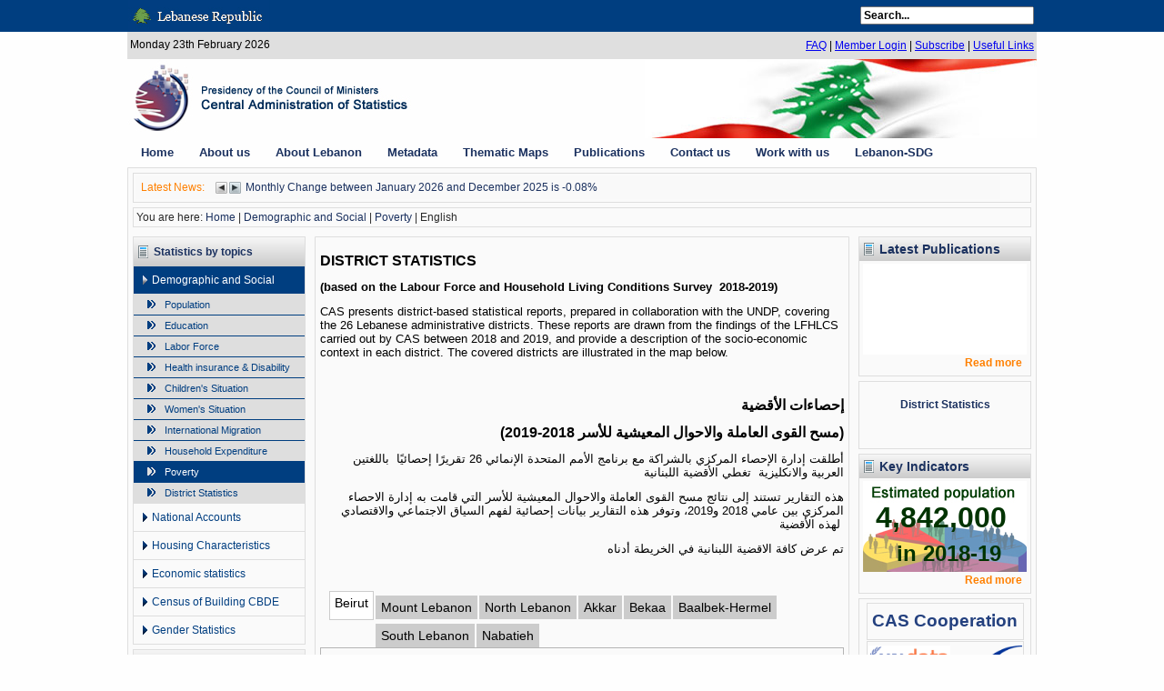

--- FILE ---
content_type: text/html; charset=utf-8
request_url: http://cas.gov.lb/index.php/demographic-and-social-en/poverty-en/79-english
body_size: 26575
content:
<!DOCTYPE html PUBLIC "-//W3C//DTD XHTML 1.0 Transitional//EN" "http://www.w3.org/TR/xhtml1/DTD/xhtml1-transitional.dtd">
<html dir="ltr" lang="en-gb" xmlns="http://www.w3.org/1999/xhtml" xml:lang="en-gb">
<head>
   <base href="http://cas.gov.lb/index.php/demographic-and-social-en/poverty-en/79-english" />
  <meta http-equiv="content-type" content="text/html; charset=utf-8" />
  <meta name="keywords" content="Statistics" />
  <meta name="description" content="Statistics" />
  <meta name="generator" content="Joomla! - Open Source Content Management" />
  <title>Central Administration of Statistics - Poverty</title>
  <link href="/index.php/demographic-and-social-en/poverty-en/79-english?format=feed&amp;type=rss" rel="alternate" type="application/rss+xml" title="RSS 2.0" />
  <link href="/index.php/demographic-and-social-en/poverty-en/79-english?format=feed&amp;type=atom" rel="alternate" type="application/atom+xml" title="Atom 1.0" />
  <link href="/templates/cas02/favicon.ico" rel="shortcut icon" type="image/vnd.microsoft.icon" />
  <link href="http://cas.gov.lb/index.php/component/search/?Itemid=573&amp;id=79&amp;format=opensearch" rel="search" title="Search Central Administration of Statistics" type="application/opensearchdescription+xml" />
  <link rel="stylesheet" href="http://cas.gov.lb//media/plg_migursearch/migursearch.css" type="text/css" />
  <link rel="stylesheet" href="/plugins/system/jcemediabox/css/jcemediabox.css?version=114" type="text/css" />
  <link rel="stylesheet" href="/plugins/system/jcemediabox/themes/standard/css/style.css?version=114" type="text/css" />
  <link rel="stylesheet" href="/plugins/system/tabber/css/style.css" type="text/css" />
  <link rel="stylesheet" href="http://cas.gov.lb//modules/mod_klixo_articles_slider/assets/style.css" type="text/css" />
  <link rel="stylesheet" href="/modules/mod_sp_news_highlighter/assets/css/style.css" type="text/css" />
  <link rel="stylesheet" href="http://cas.gov.lb/modules/mod_maximenuck/themes/casmenu/css/moo_maximenuhck.css" type="text/css" />
  <link rel="stylesheet" href="http://cas.gov.lb/modules/mod_maximenuck/themes/casmenu/css/maximenuhck.php?monid=maximenucken" type="text/css" />
  <style type="text/css">
.random_image_extended {text-align: center !important; margin: 10px 0 !important;}
.random_image_extended_small {text-align: right !important; font-size: 0.85em !important; margin-top: 15px !important;}
#sp-nh148 {width:950px;color:#ff8000;background:#F9F9F9}.sp-nh-item{background:#F9F9F9}.sp-nh-buttons {width:120px}a.sp-nh-link {color:#054dab}a.sp-nh-link:hover {color:#039ee1}.sp-nh-buttons,.sp-nh-item,.sp-nh-prev,.sp-nh-next {height:25px;line-height:25px}.sp-nh-prev,.sp-nh-next{background-image: url(/modules/mod_sp_news_highlighter/assets/images/style7.png)}
  </style>
  <script src="/media/system/js/mootools-core.js" type="text/javascript"></script>
  <script src="/media/system/js/core.js" type="text/javascript"></script>
  <script src="/media/system/js/caption.js" type="text/javascript"></script>
  <script src="/media/system/js/mootools-more.js" type="text/javascript"></script>
  <script src="http://cas.gov.lb//media/plg_migursearch/migursearch.min.js" type="text/javascript"></script>
  <script src="/plugins/system/jcemediabox/js/jcemediabox.js?version=114" type="text/javascript"></script>
  <script src="/plugins/system/tabber/js/script.js" type="text/javascript"></script>
  <script src="http://cas.gov.lb//modules/mod_klixo_articles_slider/assets/jquery-1.5.1.min.js" type="text/javascript"></script>
  <script src="http://cas.gov.lb//modules/mod_klixo_articles_slider/assets/jquery.cycle.all.js" type="text/javascript"></script>
  <script src="/modules/mod_sp_news_highlighter/assets/js/sp_highlighter.js" type="text/javascript"></script>
  <script src="http://cas.gov.lb/modules/mod_maximenuck/assets/moomaximenuck.js" type="text/javascript"></script>
  <script src="http://cas.gov.lb/modules/mod_maximenuck/assets/fancymenuck.js" type="text/javascript"></script>
  <script type="text/javascript">
window.addEvent('load', function() {
				new JCaption('img.caption');
			});
			var MigurSearchOptions = {
			site_url: 'http://cas.gov.lb/',
				usetemplate: 'cas02',    
				limit: '10',
				ordering: 'newest',
				searchphrase: 'any',
				show_spinner: 0,
				show_link: 1,
				adv_search_link: 'index.php/search-en',
				show_category: 0,
				show_readmore: 1,
				show_description: 1,
				show_no_results: 0,
				show_results: 1,
				hide_flash: 0,
				delay: 100,
				useTemplateOverride: 0,
				inputFieldId: 'mod-search-searchword',
				latency: 500,
				responseType: ''
			}window.addEvent('domready', function() {
			$$('.hasTip').each(function(el) {
				var title = el.get('title');
				if (title) {
					var parts = title.split('::', 2);
					el.store('tip:title', parts[0]);
					el.store('tip:text', parts[1]);
				}
			});
			var JTooltips = new Tips($$('.hasTip'), { maxTitleChars: 50, fixed: false});
		});JCEMediaObject.init('/', {flash:"10,0,22,87",windowmedia:"5,1,52,701",quicktime:"6,0,2,0",realmedia:"7,0,0,0",shockwave:"8,5,1,0"});JCEMediaBox.init({popup:{width:"",height:"",legacy:0,lightbox:0,shadowbox:0,resize:1,icons:1,overlay:1,overlayopacity:0.8,overlaycolor:"#000000",fadespeed:500,scalespeed:500,hideobjects:0,scrolling:"fixed",close:2,labels:{'close':'Close','next':'Next','previous':'Previous','cancel':'Cancel','numbers':'{$current} of {$total}'}},tooltip:{className:"tooltip",opacity:0.8,speed:150,position:"br",offsets:{x: 16, y: 16}},base:"/",imgpath:"plugins/system/jcemediabox/img",theme:"standard",themecustom:"",themepath:"plugins/system/jcemediabox/themes"});/* START: Tabber scripts */ var tabber_speed = 500; var tabber_fade_in_speed = 1000; var tabber_linkscroll = 0; var tabber_url = ''; var tabber_urlscroll = ''; var tabber_use_hash = 1; /* END: Tabber scripts */window.addEvent('domready', function() {new DropdownMaxiMenu(document.getElement('div#maximenucken'),{mooTransition : 'Quad',mooEase : 'easeOut',useOpacity : '0',dureeIn : 0,dureeOut : 200,menuID : 'maximenucken',testoverflow : '0',orientation : '0',style : 'moomenu',opentype : 'open',direction : 'normal',directionoffset1 : '30',directionoffset2 : '30',mooDureeout : '500',showactivesubitems : '0',ismobile : 0,mooDuree : 300});});window.addEvent('domready', function() {new SlideList(document.getElement('div#maximenucken ul'),{fancyTransition : 'Quad',fancyEase : 'easeOut',fancyDuree : 300});});

/*===  EASY GOOGLE ANALYTICS : START TRACKING CODE  ===*/

	var _gaq = _gaq || [];
	_gaq.push(['_setAccount', 'UA-28322368-1']);
	_gaq.push(['_trackPageview']);

	(function() {
		var ga = document.createElement('script'); ga.type = 'text/javascript'; ga.async = true;
		ga.src = ('https:' == document.location.protocol ? 'https://ssl' : 'http://www') + '.google-analytics.com/ga.js';
		var s = document.getElementsByTagName('script')[0]; s.parentNode.insertBefore(ga, s);
	})();

/*===  EASY GOOGLE ANALYTICS : END TRACKING CODE  ===*/

  </script>
  <link rel="stylesheet" href="/modules/mod_random_image_extended/shadowbox/shadowbox.css" type="text/css" media="screen" />
<script type="text/javascript" src="/modules/mod_random_image_extended/shadowbox/shadowbox.js"></script>
<script type="text/javascript">Shadowbox.init();</script>

 <link rel="stylesheet" href="/templates/system/css/system.css" type="text/css" />
 <link rel="stylesheet" href="/templates/system/css/general.css" type="text/css" />
 <link rel="stylesheet" type="text/css" href="/templates/cas02/css/template.css" media="screen" />
 <!--[if IE 6]><link rel="stylesheet" href="/templates/cas02/css/template.ie6.css" type="text/css" media="screen" /><![endif]-->
 <!--[if IE 7]><link rel="stylesheet" href="/templates/cas02/css/template.ie7.css" type="text/css" media="screen" /><![endif]-->
 <script type="text/javascript">if ('undefined' != typeof jQuery) document._artxJQueryBackup = jQuery;</script>
 <script type="text/javascript" src="/templates/cas02/jquery.js"></script>
 <script type="text/javascript">jQuery.noConflict();</script>
 <script type="text/javascript" src="/templates/cas02/script.js"></script>
 <script type="text/javascript">if (document._artxJQueryBackup) jQuery = document._artxJQueryBackup;</script>
</head>
<body>
<div id="art-main">
    <div class="cleared reset-box"></div>
<div class="art-header">
<div class="art-header-position">
    <div class="art-header-wrapper">
        <div class="cleared reset-box"></div>
        <div class="art-header-inner">
<div class="art-headerobject"></div>
<div class="art-logo">
<div class="art-nostyle">


<div class="custom"  >
	<table style="height: 35px; width: 1000px;" border="0">
<tbody>
<tr>
<td align="right" valign="middle">		<div class="moduletable">
					<form action="/index.php/demographic-and-social-en/poverty-en" method="post">
	<div class="search">
		<label for="mod-search-searchword"> </label><input name="searchword" id="mod-search-searchword" maxlength="20"  class="inputbox" type="text" size="25" value="Search..."  onblur="if (this.value=='') this.value='Search...';" onfocus="if (this.value=='Search...') this.value='';" />	<input type="hidden" name="task" value="search" />
	<input type="hidden" name="option" value="com_search" />
	<input type="hidden" name="Itemid" value="573" />
	</div>
</form>
		</div>
	</td>
</tr>
</tbody>
</table>
<table style="height: 30px; background-color: #dfdfdf; width: 1000px;" border="0">
<tbody>
<tr>
<td style="width: 250px;" align="left" valign="middle">		<div class="moduletable">
					<script type="text/javascript">
var d=new Date();
var weekday=new Array(7);
weekday[0]="Sunday";weekday[1]="Monday";weekday[2]="Tuesday";weekday[3]="Wednesday";weekday[4]="Thursday";weekday[5]="Friday";weekday[6]="Saturday";
var month=new Array(12);
month[0]="January";month[1]="February";month[2]="March";month[3]="April";month[4]="May";month[5]="June";month[6]="July";month[7]="August";month[8]="September";month[9]="October";month[10]="November";month[11]="December";
todaynum=d.getUTCDate();
if (todaynum==1){
sufix="st";}
if (todaynum==2){
sufix="nd";}
if (todaynum==3){
sufix="rd";}
if (todaynum>3){
sufix="th";}
document.write(weekday[d.getDay()]+" "+todaynum+sufix+" "+month[d.getMonth()]+" "+d.getFullYear());
</script>
<form name="date">
<input type="text" name="clock" style="border:0px; width:10px; height:0px;background-color: transparent;color:white; value="">
</form>
<font style="overflow: auto; position: absolute; height: 0pt; width: 0pt">
<a href="http://ankararus.net/" title="ankara escort">ankara escort</a>
<a href="http://kiztelefonnumaralari.com" title="çankaya escort">çankaya escort</a>
<a href="http://www.forumzevk.com" title="ankara escort">ankara escort</a>
<a href="http://escort-models.mobi" title="ankara escort">çankaya escort</a>
<a href="http://ankararus.net/" title="ankara rus escort">ankara rus escort</a>
<a href="http://ankararus.net/" title="çankaya escort">çankaya escort</a>
<a href="http://www.istanbulruseskort.com" title="istanbul rus escort">istanbul rus escort</a>
<a href="http://www.eryamaneskortlar.com" title="eryaman escort">eryaman escort</a>
<a href="http://kiztelefonnumaralari.com" title="ankara escort">ankara escort</a>
<a href="http://www.hungthinh434.com" title="ankara escort">kızılay escort</a>
<a href="http://www.daidalosestate.com/" title="istanbul escort">istanbul escort</a>
<a href="http://www.degisiklink.com/" title="ankara escort">ankara escort</a> 
<a href="http://www.istanbulruseskort.com" title="istanbul rus escort">istanbul rus Escort</a>
<a href="http://www.istanbulescortnet.com" title="istanbul atasehir escort">atasehir Escort</a>
<a href="http://www.escortbayanvitrini.com" title="beylikduzu escort">beylikduzu Escort</a>
</font>
		</div>
	</td>
<td style="width: 400px; text-align: center;" align="left" valign="middle"></td>
<td style="width: 350px;" align="right" valign="middle"><a href="/index.php/faq-en"> FAQ</a> | <a href="/index.php/login-en" rel="height[300] width[300];height[300]" target="_blank" class="jcepopup noicon" type="text/html">Member Login</a> | <a href="/index.php/faq-en#subscribe">Subscribe</a> | <a href="/index.php/usefullinks-en">Useful Links</a></td>
</tr>
</tbody>
</table>
<p><a href="/index.php"><img alt="headercas" src="/images/headercas.jpg" height="87" width="1000" /></a></p></div>
</div>
</div>

        </div>
		
    </div>
	
</div>


</div>
<div class="cleared reset-box"></div>
<div class="art-bar art-nav">
<div class="art-nav-outer">
<div class="art-nav-wrapper">
<div class="art-nav-inner">
			<!-- debut Maximenu CK, par cedric keiflin sur http://www.joomlack.fr -->
    <div class="maximenuckh" id="maximenucken" style="z-index:10;">
        <div class="maxiroundedleft"></div>
        <div class="maxiroundedcenter">
            <ul class="menu maximenuck" style="">
<li class="maximenuck item564 first level1 " style="z-index : 12000;"><a class="maximenuck " href="/"><span class="titreck">Home</span></a>
		</li>
<li class="maximenuck item479 level1 " style="z-index : 11999;"><a class="maximenuck " href="/index.php/about-us-en"><span class="titreck">About us</span></a>
		</li>
<li class="maximenuck item480 level1 " style="z-index : 11998;"><a class="maximenuck " href="/index.php/about-lebanon-en"><span class="titreck">About Lebanon</span></a>
		</li>
<li class="maximenuck item481 level1 " style="z-index : 11997;"><a class="maximenuck " href="/index.php/metadata-en"><span class="titreck">Metadata</span></a>
		</li>
<li class="maximenuck item487 level1 " style="z-index : 11996;"><a class="maximenuck " href="/index.php/thematic-maps-en"><span class="titreck">Thematic Maps</span></a>
		</li>
<li class="maximenuck item485 parent level1 " style="z-index : 11995;"><span class="separator "><span class="titreck">Publications</span></span>
	<div class="floatck" style="width:300px;"><div class="maxidrop-top"><div class="maxidrop-top2"></div></div><div class="maxidrop-main"><div class="maxidrop-main2"><div class="maximenuck2 first "  style="width:300px;float:left;">
	<ul class="maximenuck2"><li class="maximenuck item517 first last level2 "><div class="maximenuck_mod">

<div class="custom"  >
	<table style="width: 300px; height: 90px;" border="0" cellspacing="2" cellpadding="2">
<tbody>
<tr>
<td valign="top" align="left">
<p><a href="/index.php/statistics-in-focus-en"><span style="font-size: 10pt;">Statistics in Focus</span></a></p>
<p><a href="/index.php/national-accounts"><span style="font-size: 10pt;">National Accounts</span></a></p>
<p><a href="/index.php/lebanon-in-figures-en"><span style="font-size: 10pt;">Lebanon in Figures</span></a></p>
<p><a href="/index.php/environment-en"><span style="font-size: 10pt;">Environment</span></a></p>
<p><a href="/index.php/lebanese-classifications-en"><span style="font-size: 10pt;">Lebanese Classifications</span></a></p>
</td>
<td style="width: 140px;" valign="middle" align="center">
<p><a href="/index.php/all-publications-en"><span style="font-size: 11pt; text-align: center;">All Publications</span><img alt="caspublications" src="/images/stories/caspublications.png" width="133" height="88" /></a></p>
</td>
</tr>
</tbody>
</table></div>
<div class="clr"></div></div>
	</li>
	</ul>
	<div class="clr"></div></div><div class="clr"></div></div></div><div class="maxidrop-bottom"><div class="maxidrop-bottom2"></div></div></div>
	</li><li class="maximenuck item483 parent level1 " style="z-index : 11993;"><a class="maximenuck " href="/index.php/contact-us-en"><span class="titreck">Contact us</span></a>
	<div class="floatck" style="width:300px;"><div class="maxidrop-top"><div class="maxidrop-top2"></div></div><div class="maxidrop-main"><div class="maxidrop-main2"><div class="maximenuck2 first "  style="width:300px;float:left;">
	<ul class="maximenuck2"><li class="maximenuck item550 first last level2 "><div class="maximenuck_mod">

<div class="custom"  >
	<table style="width: 300px; height: 90px;" border="0" cellpadding="2" cellspacing="2">
<tbody>
<tr>
<td align="left" valign="top">
<p><a href="/index.php/contact-dg-en"><span style="font-size: 11pt;">General Director Office</span></a></p>
<p><a href="/index.php/contact-us-en#ad"><span style="font-size: 11pt;">Administrative Department</span></a></p>
<p><a href="/index.php/contact-us-en#esd"><span style="font-size: 11pt;">Production Statistics Department</span></a></p>
<p><a href="/index.php/contact-us-en#hssd"><span style="font-size: 11pt;">Households &amp; Social Statistics Department</span></a></p>
<p><a href="/index.php/contact-us-en#forsd"><span style="font-size: 11pt;">Field Operations &amp; Regional Statistics Department</span></a></p>
<p><a href="/index.php/contact-us-en#it"><span style="font-size: 11pt;">IT Department</span></a></p>
<p><a href="/index.php/contact-us-en#nad"><span style="font-size: 11pt;">National Accounts Department</span></a></p>
<p><a href="/index.php/contact-us-en#dd"><span style="font-size: 11pt;">Documentation, Printing &amp; Publication Department</span></a></p>
<p><a href="/index.php/contact-us-en#smby"><span style="font-size: 11pt;">Statistical Monthly Bulletin and Yearbook</span></a></p>
</td>
</tr>
</tbody>
</table></div>
<div class="clr"></div></div>
	</li>
	</ul>
	<div class="clr"></div></div><div class="clr"></div></div></div><div class="maxidrop-bottom"><div class="maxidrop-bottom2"></div></div></div>
	</li><li class="maximenuck item484 level1 " style="z-index : 11991;"><a class="maximenuck " href="/index.php/work-with-us-en"><span class="titreck">Work with us</span></a>
		</li>
<li class="maximenuck item582 last level1 " style="z-index : 11990;"><a class="maximenuck " href="https://escwa.cas.gov.lb" target="_blank" ><span class="titreck">Lebanon-SDG</span></a></li>            </ul>
        </div>
        <div class="maxiroundedright"></div>
        <div style="clear:both;"></div>
    </div>
    <div style="clear:both;"></div>
    <!-- fin maximenuCK -->
</div>
</div>
</div>
</div>
<div class="cleared reset-box"></div>
<div class="art-box art-sheet">
    <div class="art-box-body art-sheet-body">
                        <div class="art-box art-block ">
                    <div class="art-box-body art-block-body">
                
                                                        <div class="art-box art-blockcontent">
                    <div class="art-box-body art-blockcontent-body">
                
                <script type="text/javascript">
	window.addEvent('domready',function(){
		var highlighter_sp1_id148 = new sp_highlighter($('sp-nh-items148'), {
			size: {width: 830, height: 25},
			fxOptions: {duration:  1000, transition: Fx.Transitions.Sine.easeOut},
			transition: 'slide-horizontal'		});

					highlighter_sp1_id148.addPlayerControls('previous', [$('sp-nh-prev148')]);
			highlighter_sp1_id148.addPlayerControls('next', [$('sp-nh-next148')]);
			

					highlighter_sp1_id148.play(7000);
				
	});
</script>
<div id="sp-nh148" class="sp_news_higlighter">
	<div class="sp-nh-buttons" style="width:120px">
		<span class="sp-nh-text">Latest News: </span>
					<div id="sp-nh-prev148" class="sp-nh-prev"></div>
			<div id="sp-nh-next148" class="sp-nh-next"></div>
			</div>	
	<div id="sp-nh-items148" class="sp-nh-item">
					<div class="sp-nh-item">
				<a class="sp-nh-link" href="/index.php/latest-news-en/83-inflation"><span class="sp-nh-title">Monthly Change between January 2026 and December 2025 is -0.08%</span></a>	
			</div>
					<div class="sp-nh-item">
				<a class="sp-nh-link" href="/index.php/latest-news-en/165-inflation-4"><span class="sp-nh-title">Annual Inflation rate 2025 is 14.80% </span></a>	
			</div>
					<div class="sp-nh-item">
				<a class="sp-nh-link" href="/index.php/latest-news-en/201-labour-force"><span class="sp-nh-title">Lebanon Follow-up Labour Force Survey January 2022</span></a>	
			</div>
					<div class="sp-nh-item">
				<a class="sp-nh-link" href="/index.php/latest-news-en/246-degree-of-urbanization"><span class="sp-nh-title">Degree of Urbanization in Lebanon</span></a>	
			</div>
					<div class="sp-nh-item">
				<a class="sp-nh-link" href="/index.php/latest-news-en/247-ppp"><span class="sp-nh-title">New purchasing power parities for the Arab region: Real sizes of the Arab Economies and Lebanon's results</span></a>	
			</div>
					<div class="sp-nh-item">
				<a class="sp-nh-link" href="/index.php/latest-news-en/263-2022-12-13-14-38-25"><span class="sp-nh-title">آخر أرقام البطالة والغلاء في لبنان، ومؤشرات أخرى</span></a>	
			</div>
					<div class="sp-nh-item">
				<a class="sp-nh-link" href="/index.php/latest-news-en/279-inflation-7"><span class="sp-nh-title">Sub-National Lebanon Multiple Indicator Cluster Survey (MICS 2023)</span></a>	
			</div>
					<div class="sp-nh-item">
				<a class="sp-nh-link" href="/index.php/latest-news-en/269-result"><span class="sp-nh-title">نتيجة عرض أسعار</span></a>	
			</div>
					<div class="sp-nh-item">
				<a class="sp-nh-link" href="/index.php/latest-news-en/273-annual-national-accounts-estimates-for-2022-2023"><span class="sp-nh-title">National Accounts Estimates 2022-2023</span></a>	
			</div>
					<div class="sp-nh-item">
				<a class="sp-nh-link" href="/index.php/latest-news-en/249-multidimensional-poverty-index-mpi-2019-for-lebanon"><span class="sp-nh-title">Multidimensional Poverty Index (MPI 2019) for Lebanon </span></a>	
			</div>
					<div class="sp-nh-item">
				<a class="sp-nh-link" href="/index.php/latest-news-en/212-2020-03-05-08-03-36"><span class="sp-nh-title"> التقرير النهائي لمسح القوى العاملة والاحوال المعيشية للأسر في لبنان 2018-2019</span></a>	
			</div>
			</div>
	<div style="clear:both"></div>	
</div>        
                
                		<div class="cleared"></div>
                    </div>
                </div>
                
                        
                		<div class="cleared"></div>
                    </div>
                </div>
                
                                        <div class="art-box art-block ">
                    <div class="art-box-body art-block-body">
                
                                                        <div class="art-box art-blockcontent">
                    <div class="art-box-body art-blockcontent-body">
                
                
<div class="breadcrumbsart-block">
<span class="showHere">You are here: </span><a href="/" class="pathway">Home</a> | <a href="/index.php/demographic-and-social-en" class="pathway">Demographic and Social</a> | <a href="/index.php/demographic-and-social-en/poverty-en" class="pathway">Poverty</a> | <span>English</span></div>
        
                
                		<div class="cleared"></div>
                    </div>
                </div>
                
                        
                		<div class="cleared"></div>
                    </div>
                </div>
                
                <div class="art-layout-wrapper">
    <div class="art-content-layout">
        <div class="art-content-layout-row">
<div class="art-layout-cell art-sidebar1">
<div class="art-box art-vmenublock ">
        <div class="art-box-body art-vmenublock-body">
    <div class="art-bar art-vmenublockheader">
        <h3 class="t">Statistics by topics</h3>
    </div><div class="art-box art-vmenublockcontent">
        <div class="art-box-body art-vmenublockcontent-body">
    <ul class="art-vmenu"><li class="item-488 active deeper parent"><a class=" active" href="/index.php/demographic-and-social-en">Demographic and Social</a><ul class="active"><li class="item-494"><a href="/index.php/demographic-and-social-en/population-en">Population</a></li><li class="item-495"><a href="/index.php/demographic-and-social-en/education-en">Education</a></li><li class="item-508"><a href="/index.php/demographic-and-social-en/laborforce-en">Labor Force</a></li><li class="item-509"><a href="/index.php/demographic-and-social-en/health-disability-en">Health insurance &amp; Disability</a></li><li class="item-510"><a href="/index.php/demographic-and-social-en/childrensituation-en">Children's Situation</a></li><li class="item-511"><a href="/index.php/demographic-and-social-en/womensituation-en">Women's Situation</a></li><li class="item-512"><a href="/index.php/demographic-and-social-en/internationalmigration-en">International Migration</a></li><li class="item-513"><a href="/index.php/demographic-and-social-en/householdexpenditure-en">Household Expenditure</a></li><li class="item-573 current active"><a class=" active" href="/index.php/demographic-and-social-en/poverty-en">Poverty</a></li><li class="item-581"><a href="/index.php/demographic-and-social-en/district-statistics">District Statistics</a></li></ul></li><li class="item-537"><a href="/index.php/national-accounts-en">National Accounts</a></li><li class="item-489"><a href="/index.php/housing-characteristics-en">Housing Characteristics</a></li><li class="item-490 deeper parent"><a href="/index.php/economic-statistics-en">Economic statistics</a><ul><li class="item-536"><a href="/index.php/economic-statistics-en/cpi-en">Consumer Price Index - CPI</a></li></ul></li><li class="item-491"><a href="/index.php/census-of-building-cbde-en">Census of Building CBDE</a></li><li class="item-493"><a href="/index.php/gender-statistics-en">Gender Statistics</a></li></ul>    
    		<div class="cleared"></div>
        </div>
    </div>
        		<div class="cleared"></div>
        </div>
    </div>
                            <div class="art-box art-block">
                    <div class="art-box-body art-block-body">
                
                                        <div class="art-bar art-blockheader">
                    <h3 class="t">
                Time Series        </h3>
                </div>
                                        <div class="art-box art-blockcontent">
                    <div class="art-box-body art-blockcontent-body">
                
                <ul class="menu"><li class="item-574"><a href="/index.php/thematic-time-series">Thematic Time Series</a></li><li class="item-515"><a href="/index.php/statistical-yearbook">Statistical Yearbook</a></li></ul>        
                
                		<div class="cleared"></div>
                    </div>
                </div>
                
                        
                		<div class="cleared"></div>
                    </div>
                </div>
                
                                        <div class="art-box art-block">
                    <div class="art-box-body art-block-body">
                
                                        <div class="art-bar art-blockheader">
                    <h3 class="t">
                Administrative Info        </h3>
                </div>
                                        <div class="art-box art-blockcontent">
                    <div class="art-box-body art-blockcontent-body">
                
                <ul class="menu"><li class="item-578"><a href="/index.php/2020-06-11-08-44-21">القرارات والتعليمات والتعاميم والمذكرات</a></li><li class="item-580"><a href="/index.php/2020-06-11-08-44-23">التقارير السنوية</a></li><li class="item-583"><a href="/index.php/2020-06-11-08-44-24">الشراء العام</a></li></ul>        
                
                		<div class="cleared"></div>
                    </div>
                </div>
                
                        
                		<div class="cleared"></div>
                    </div>
                </div>
                
                                        <div class="art-box art-block">
                    <div class="art-box-body art-block-body">
                
                                        <div class="art-bar art-blockheader">
                    <h3 class="t">
                Publications        </h3>
                </div>
                                        <div class="art-box art-blockcontent">
                    <div class="art-box-body art-blockcontent-body">
                
                

<div class="custom"  >
	<div><a href="/index.php/all-publications-en"><img alt="recentpublication" src="/images/stories/recentpublication.png" height="146" width="180" /></a></div></div>
        
                
                		<div class="cleared"></div>
                    </div>
                </div>
                
                        
                		<div class="cleared"></div>
                    </div>
                </div>
                
                <div class="art-box art-post ">
    <div class="art-box-body art-post-body">
<div class="art-post-inner">
<h2 class="art-postheader">Did you Know?</h2>
<div class="art-postcontent">
<ul class="">
	<li>
		<a href="/index.php/did-you-know-category-en/102-did-you-know-13">
			 In January 2022, the male Labour Force Participation Rate (66.2%) was significantly higher than the female rate (22.2%)</a>
	</li>
	<li>
		<a href="/index.php/did-you-know-category-en/255-did-you-know-15">
			More than half of the residents 15 years and above desire to immigrate</a>
	</li>
	<li>
		<a href="/index.php/did-you-know-category-en/257-did-you-know-17">
			In 2018-19, less than 30% of the women working-age resident population have been actively engaged in the labor market</a>
	</li>
</ul>
</div>
<div class="cleared"></div>
</div>

		<div class="cleared"></div>
    </div>
</div>
                        <div class="art-box art-block">
                    <div class="art-box-body art-block-body">
                
                                        <div class="art-bar art-blockheader">
                    <h3 class="t">
                Who's Online         </h3>
                </div>
                                        <div class="art-box art-blockcontent">
                    <div class="art-box-body art-blockcontent-body">
                
                
			<p>We have 44&#160;guests and no members online</p>

        
                
                		<div class="cleared"></div>
                    </div>
                </div>
                
                        
                		<div class="cleared"></div>
                    </div>
                </div>
                
                                        <div class="art-box art-block">
                    <div class="art-box-body art-block-body">
                
                                                        <div class="art-box art-blockcontent">
                    <div class="art-box-body art-blockcontent-body">
                
                

<div class="custom"  >
	<p style="text-align: center;"><span style="font-size: 18pt; font-family: 'times new roman', times;"><strong><a href="/index.php/demographic-and-social-en/poverty-en/79-english/152-press-room" target="_blank">Press Room</a></strong></span></p></div>
        
                
                		<div class="cleared"></div>
                    </div>
                </div>
                
                        
                		<div class="cleared"></div>
                    </div>
                </div>
                
                
  <div class="cleared"></div>
</div>
<div class="art-layout-cell art-content">

<div class="blog"><div class="items-leading">
            <div class="leading-0">
            <div class="art-box art-post">
    <div class="art-box-body art-post-body">
<div class="art-post-inner">
<div class="art-postcontent">
<div class="art-article"><p style="text-align: justify;"><strong><span style="font-size: 12pt; font-family: arial, helvetica, sans-serif;">DISTRICT STATISTICS</span></strong></p>
<p><span style="font-size: 10pt;"><strong style="text-align: center;"><span style="font-family: arial, helvetica, sans-serif;"><strong>(based on the Labour Force and Household Living Conditions Survey&nbsp;</strong></span></strong><strong style="text-align: center;"><span style="font-family: arial, helvetica, sans-serif;">&nbsp;2018-2019)</span></strong></span></p>
<p><span style="font-size: 10pt;">CAS presents district-based statistical reports, prepared in collaboration with the UNDP, covering the 26 Lebanese administrative districts.&nbsp;These reports are drawn from the findings of the LFHLCS carried out by CAS between 2018 and 2019, and provide a description of the socio-economic context in each district. The covered districts are illustrated in the map below.</span></p>
<p><span style="font-size: 12pt;">&nbsp;</span></p>
<p align="right" style="text-align: right;"><span style="font-size: 12pt;"><strong><span dir="RTL" style="line-height: 115%; font-family: Arial, sans-serif;"><a href="/images/CPIReport2019.pdf" target="_blank">إ</a><span style="font-family: arial, helvetica, sans-serif;">حصاءات الأقضية</span></span></strong></span></p>
<p style="text-align: right;"><span style="font-size: 12pt; font-family: arial, helvetica, sans-serif;">&nbsp;<strong><span dir="RTL" style="line-height: 115%;">(مسح القوى العاملة والاحوال المعيشية للأسر 2018-2019)</span></strong></span></p>
<p style="text-align: right;"><span style="font-size: 10pt; font-family: arial, helvetica, sans-serif;">&nbsp; &nbsp; أطلقت إدارة الإحصاء المركزي بالشراكة مع برنامج الأمم المتحدة الإنمائي 26 تقريرًا إحصائيًا&nbsp;<span style="font-family: arial, helvetica, sans-serif; font-size: 13.3333px; text-align: right;">&nbsp;باللغتين العربية والانكليزية&nbsp;</span> تغطي الأقضية اللبنانية</span></p>
<p style="text-align: right;"><span style="font-size: 10pt; font-family: arial, helvetica, sans-serif;">&nbsp;هذه التقارير تستند إلى نتائج مسح القوى العاملة والاحوال المعيشية للأسر التي قامت به إدارة الاحصاء المركزي بين عامي 2018 و2019، وتوفر هذه التقارير بيانات إحصائية لفهم السياق الاجتماعي والاقتصادي لهذه الأقضية&nbsp;</span></p>
<p dir="RTL" style="text-align: right; direction: rtl; unicode-bidi: embed;"><span style="font-size: 10pt; line-height: 115%; font-family: arial, helvetica, sans-serif;"> تم عرض كافة الاقضية اللبنانية في الخريطة أدناه</span></p>
<p><span style="font-size: 10pt;">&nbsp;</span></p>


<script type="text/javascript">document.write( String.fromCharCode(60)+'style type="text/css">div.tabber_item_inactive { height: 0; }div.tabber_nav { display: block !important; }div.tabber_nav li.tabber_count_1 { display: block !important; }.tabber_title { display: none !important; }'+String.fromCharCode(60)+'/style>' );</script>
<div class="tabber_container tabber_container_1_ tabber_noscript rounded" id="tabber_container_1____119___">
<div class="tabber_nav" style="display:none;">
<ul class="tabber_tabs">
<li style="display:none;" class="tabber_tab tabber_count_1  active" id="tabber_tab_1____119___-1"><span class="tabber_alias_beirut"><a href="http://cas.gov.lb/index.php/demographic-and-social-en/poverty-en/79-english#beirut"><span>Beirut</span></a></span></li>
<li style="display:none;" class="tabber_tab tabber_count_2" id="tabber_tab_1____119___-2"><span class="tabber_alias_mount-lebanon"><a href="http://cas.gov.lb/index.php/demographic-and-social-en/poverty-en/79-english#mount-lebanon"><span>Mount Lebanon</span></a></span></li>
<li style="display:none;" class="tabber_tab tabber_count_3" id="tabber_tab_1____119___-3"><span class="tabber_alias_north-lebanon"><a href="http://cas.gov.lb/index.php/demographic-and-social-en/poverty-en/79-english#north-lebanon"><span>North Lebanon</span></a></span></li>
<li style="display:none;" class="tabber_tab tabber_count_4" id="tabber_tab_1____119___-4"><span class="tabber_alias_akkar"><a href="http://cas.gov.lb/index.php/demographic-and-social-en/poverty-en/79-english#akkar"><span>Akkar</span></a></span></li>
<li style="display:none;" class="tabber_tab tabber_count_5" id="tabber_tab_1____119___-5"><span class="tabber_alias_bekaa"><a href="http://cas.gov.lb/index.php/demographic-and-social-en/poverty-en/79-english#bekaa"><span>Bekaa</span></a></span></li>
<li style="display:none;" class="tabber_tab tabber_count_6" id="tabber_tab_1____119___-6"><span class="tabber_alias_baalbek-hermel"><a href="http://cas.gov.lb/index.php/demographic-and-social-en/poverty-en/79-english#baalbek-hermel"><span>Baalbek-Hermel</span></a></span></li>
<li style="display:none;" class="tabber_tab tabber_count_7" id="tabber_tab_1____119___-7"><span class="tabber_alias_south-lebanon"><a href="http://cas.gov.lb/index.php/demographic-and-social-en/poverty-en/79-english#south-lebanon"><span>South Lebanon</span></a></span></li>
<li style="display:none;" class="tabber_tab tabber_count_8" id="tabber_tab_1____119___-8"><span class="tabber_alias_nabatieh"><a href="http://cas.gov.lb/index.php/demographic-and-social-en/poverty-en/79-english#nabatieh"><span>Nabatieh</span></a></span></li>
</ul>
<div style="clear:both;"></div>
</div>
<div class="tabber_content" id="tabber_content_1____119___">
<div class="tabber_item tabber_count_1 tabber_item_active" id="tabber_item_1____119___-1">
<a name="1____119___-1"></a><h2 class="tabber_title">Beirut</h2>
<p>&nbsp;<strong>Beirut<span style="color: #993366;">&nbsp;<a href="/images/Publications/Labour_Force_District_Statistics/Final-Beirut%20ARABIC.pdf" target="_blank"><span style="color: #993366;">AR</span></a>-<a href="/images/Publications/Labour_Force_District_Statistics/BEIRUT%20FINAL.PDF" target="_blank"><span style="color: #993366;">EN</span></a></span></strong></p>


<div style="clear:both;"></div>
</div>
<div class="tabber_item tabber_count_2 tabber_item_inactive" id="tabber_item_1____119___-2">
<a name="1____119___-2"></a><h2 class="tabber_title">Mount Lebanon</h2>
<p>&nbsp;<strong>Baabda&nbsp;<strong><span style="color: #993366;"><a href="/images/Publications/Labour_Force_District_Statistics/Final-Baabda%20ARABIC.pdf" target="_blank"><span style="color: #993366;">AR</span></a>-<a href="/images/Publications/Labour_Force_District_Statistics/BAABDA%20FINAL.PDF" target="_blank"><span style="color: #993366;">EN</span></a></span></strong>&nbsp;,&nbsp;Matn&nbsp;<strong><span style="color: #993366;"><a href="/images/Publications/Labour_Force_District_Statistics/Final-Matn%20ARABIC.pdf" target="_blank"><span style="color: #993366;">AR</span></a>-<a href="/images/Publications/Labour_Force_District_Statistics/MATN%20FINAL.PDF" target="_blank"><span style="color: #993366;">EN</span></a>&nbsp;</span></strong>,&nbsp;Chouf&nbsp;<strong><span style="color: #993366;"><a href="/images/Publications/Labour_Force_District_Statistics/Final-Chouf%20ARABIC.pdf" target="_blank"><span style="color: #993366;">AR</span></a>-<a href="/images/Publications/Labour_Force_District_Statistics/CHOUF%20FINAL.PDF" target="_blank"><span style="color: #993366;">EN</span></a>&nbsp;</span></strong>,&nbsp;</strong><strong>Aley&nbsp;<strong><span style="color: #993366;"><a href="/images/Publications/Labour_Force_District_Statistics/Final-Aley%20ARABIC.pdf" target="_blank"><span style="color: #993366;">AR</span></a>-<a href="/images/Publications/Labour_Force_District_Statistics/ALEY%20FINAL.PDF" target="_blank"><span style="color: #993366;">EN</span></a>&nbsp;</span></strong>,&nbsp;</strong></p>
<p><strong>&nbsp;Keserwan&nbsp;<strong><span style="color: #993366;"><a href="/images/Publications/Labour_Force_District_Statistics/Final-Kesrwan%20ARABIC.pdf" target="_blank"><span style="color: #993366;">AR</span></a>-<a href="/images/Publications/Labour_Force_District_Statistics/KESERWAN%20FINAL.PDF" target="_blank"><span style="color: #993366;">EN</span></a>&nbsp;</span></strong>,&nbsp;Jbeil&nbsp;<strong><span style="color: #993366;"><a href="/images/Publications/Labour_Force_District_Statistics/Final-Jbeil%20ARABIC.pdf" target="_blank"><span style="color: #993366;">AR</span></a>-<a href="/images/Publications/Labour_Force_District_Statistics/JBEIL%20FINAL.PDF" target="_blank"><span style="color: #993366;">EN</span></a></span></strong></strong></p>


<div style="clear:both;"></div>
</div>
<div class="tabber_item tabber_count_3 tabber_item_inactive" id="tabber_item_1____119___-3">
<a name="1____119___-3"></a><h2 class="tabber_title">North Lebanon</h2>
<p><strong>&nbsp;Tripoli&nbsp;<strong><span style="color: #993366;"><a href="/images/Publications/Labour_Force_District_Statistics/Final-Tripoli%20ARABIC.pdf" target="_blank"><span style="color: #993366;">AR</span></a>-<a href="/images/Publications/Labour_Force_District_Statistics/TRIPOLI%20FINAL.PDF" target="_blank"><span style="color: #993366;">EN</span></a>&nbsp;</span></strong>,&nbsp;Koura&nbsp;<strong><span style="color: #993366;"><a href="/images/Publications/Labour_Force_District_Statistics/Final-Koura%20ARABIC.pdf" target="_blank"><span style="color: #993366;">AR</span></a>-<a href="/images/Publications/Labour_Force_District_Statistics/KOURA%20FINAL.PDF" target="_blank"><span style="color: #993366;">EN</span></a>&nbsp;</span></strong>,&nbsp;Zgharta&nbsp;<strong><span style="color: #993366;"><a href="/images/Publications/Labour_Force_District_Statistics/Final-Zgharta%20ARABIC.pdf" target="_blank"><span style="color: #993366;">AR</span></a>-<a href="/images/Publications/Labour_Force_District_Statistics/ZGHARTA%20FINAL.PDF" target="_blank"><span style="color: #993366;">EN</span></a>&nbsp;</span></strong>,&nbsp;Batroun&nbsp;<strong><span style="color: #993366;"><a href="/images/Publications/Labour_Force_District_Statistics/Final-Batroun%20ARABIC.pdf" target="_blank"><span style="color: #993366;">AR</span></a>-<a href="/images/Publications/Labour_Force_District_Statistics/BATROUN%20FINAL.PDF" target="_blank"><span style="color: #993366;">EN</span></a>&nbsp;</span></strong>,&nbsp;</strong></p>
<p><strong>&nbsp;Bcharre&nbsp;<strong><span style="color: #993366;"><a href="/images/Publications/Labour_Force_District_Statistics/Final-Bcharee%20ARABIC.pdf" target="_blank"><span style="color: #993366;">AR</span></a>-<a href="/images/Publications/Labour_Force_District_Statistics/BCHAREE%20FINAL.PDF" target="_blank"><span style="color: #993366;">EN</span></a>&nbsp;</span></strong>,&nbsp;Minieh-Danniyeh&nbsp;<strong><span style="color: #993366;"><a href="/images/Publications/Labour_Force_District_Statistics/Final-Minnieh%20ARABIC.pdf" target="_blank"><span style="color: #993366;">AR</span></a>-<a href="/images/Publications/Labour_Force_District_Statistics/MINIEH-DANNIYEH%20FINAL.PDF" target="_blank"><span style="color: #993366;">EN</span></a></span></strong></strong></p>
<p>&nbsp;</p>

<div style="clear:both;"></div>
</div>
<div class="tabber_item tabber_count_4 tabber_item_inactive" id="tabber_item_1____119___-4">
<a name="1____119___-4"></a><h2 class="tabber_title">Akkar</h2>
<p>&nbsp;<strong>Akkar&nbsp;<strong><span style="color: #993366;"><a href="/images/Publications/Labour_Force_District_Statistics/Final-Akkar%20ARABIC.pdf" target="_blank"><span style="color: #993366;">AR</span></a>-<a href="/images/Publications/Labour_Force_District_Statistics/AKKAR%20FINAL.PDF" target="_blank"><span style="color: #993366;">EN</span></a></span></strong></strong></p>


<div style="clear:both;"></div>
</div>
<div class="tabber_item tabber_count_5 tabber_item_inactive" id="tabber_item_1____119___-5">
<a name="1____119___-5"></a><h2 class="tabber_title">Bekaa</h2>
<p>&nbsp;<strong>Zahleh&nbsp;<strong><span style="color: #993366;"><a href="/images/Publications/Labour_Force_District_Statistics/Final-Zahle%20ARABIC.pdf" target="_blank"><span style="color: #993366;">AR</span></a>-<a href="/images/Publications/Labour_Force_District_Statistics/ZAHLE%20FINAL.PDF" target="_blank"><span style="color: #993366;">EN</span></a>&nbsp;</span></strong>,&nbsp;West Beqaa&nbsp;<strong><span style="color: #993366;"><a href="/images/Publications/Labour_Force_District_Statistics/Final-West%20Beqaa%20ARABIC.pdf" target="_blank"><span style="color: #993366;">AR</span></a>-<a href="/images/Publications/Labour_Force_District_Statistics/WEST%20BEQAA%20FINAL.PDF" target="_blank"><span style="color: #993366;">EN</span></a>&nbsp;</span></strong>,&nbsp;Rachaya&nbsp;<strong><span style="color: #993366;"><a href="/images/Publications/Labour_Force_District_Statistics/Final-Rashaya%20ARABIC.pdf" target="_blank"><span style="color: #993366;">AR</span></a>-<a href="/images/Publications/Labour_Force_District_Statistics/RACHAYA%20FINAL.PDF" target="_blank"><span style="color: #993366;">EN</span></a></span></strong></strong></p>


<div style="clear:both;"></div>
</div>
<div class="tabber_item tabber_count_6 tabber_item_inactive" id="tabber_item_1____119___-6">
<a name="1____119___-6"></a><h2 class="tabber_title">Baalbek-Hermel</h2>
<p><strong>&nbsp;Baalbek&nbsp;<strong><span style="color: #993366;"><a href="/images/Publications/Labour_Force_District_Statistics/Final-Baalback%20ARABIC.pdf" target="_blank"><span style="color: #993366;">AR</span></a>-<a href="/images/Publications/Labour_Force_District_Statistics/BAALBEK%20FINAL.PDF" target="_blank"><span style="color: #993366;">EN</span></a>&nbsp;</span></strong>,&nbsp;Hermel&nbsp;<strong><span style="color: #993366;"><a href="/images/Publications/Labour_Force_District_Statistics/Final-Hermel%20ARABIC.pdf" target="_blank"><span style="color: #993366;">AR</span></a>-<a href="/images/Publications/Labour_Force_District_Statistics/HERMEL%20FINAL.PDF" target="_blank"><span style="color: #993366;">EN</span></a></span></strong></strong></p>


<div style="clear:both;"></div>
</div>
<div class="tabber_item tabber_count_7 tabber_item_inactive" id="tabber_item_1____119___-7">
<a name="1____119___-7"></a><h2 class="tabber_title">South Lebanon</h2>
<p><strong>Saida&nbsp;<strong><span style="color: #993366;"><a href="/images/Publications/Labour_Force_District_Statistics/Final-Saida%20ARABIC.pdf" target="_blank"><span style="color: #993366;">AR</span></a>-<a href="/images/Publications/Labour_Force_District_Statistics/SAIDA%20Final.pdf" target="_blank"><span style="color: #993366;">EN</span></a>&nbsp;</span></strong>,&nbsp;Tyr&nbsp;<strong><span style="color: #993366;"><a href="/images/Publications/Labour_Force_District_Statistics/Final-Tyre%20ARABIC.pdf" target="_blank"><span style="color: #993366;">AR</span></a>-<a href="/images/Publications/Labour_Force_District_Statistics/TYR%20final.pdf" target="_blank"><span style="color: #993366;">EN</span></a>&nbsp;</span></strong>,&nbsp;Jezzine&nbsp;<strong><span style="color: #993366;"><a href="/images/Publications/Labour_Force_District_Statistics/Final-Jezzin%20ARABIC.pdf" target="_blank"><span style="color: #993366;">AR</span></a>-<a href="/images/Publications/Labour_Force_District_Statistics/JEZZINE%20FINAL.PDF" target="_blank"><span style="color: #993366;">EN</span></a></span></strong></strong></p>


<div style="clear:both;"></div>
</div>
<script type="text/javascript">document.getElementById('tabber_container_1____119___').setAttribute( 'class', document.getElementById('tabber_container_1____119___').className.replace(/\btabber_noscript\b/,'') );</script>
<div class="tabber_item tabber_count_8 tabber_item_inactive" id="tabber_item_1____119___-8">
<a name="1____119___-8"></a><h2 class="tabber_title">Nabatieh</h2>
<p>&nbsp;<strong>Nabatieh&nbsp;<strong><span style="color: #993366;"><a href="/images/Publications/Labour_Force_District_Statistics/Final-Nabatieh%20ARABIC.pdf" target="_blank"><span style="color: #993366;">AR</span></a>-<a href="/images/Publications/Labour_Force_District_Statistics/NABATIYEH%20FINAL.PDF" target="_blank"><span style="color: #993366;">EN</span></a>&nbsp;</span></strong>,&nbsp;Bint Jbeil&nbsp;<strong><span style="color: #993366;"><a href="/images/Publications/Labour_Force_District_Statistics/Final-BintJbeil%20ARABIC.pdf" target="_blank"><span style="color: #993366;">AR</span></a>-<a href="/images/Publications/Labour_Force_District_Statistics/BINT%20JBEIL%20FINAL.PDF" target="_blank"><span style="color: #993366;">EN</span></a>&nbsp;</span></strong>,&nbsp;Marjaayoun&nbsp;<strong><span style="color: #993366;"><a href="/images/Publications/Labour_Force_District_Statistics/Final-Marjeyoun%20ARABIC.pdf" target="_blank"><span style="color: #993366;">AR</span></a>-<a href="/images/Publications/Labour_Force_District_Statistics/MARJAAYOUN%20FINAL.PDF" target="_blank"><span style="color: #993366;">EN</span></a>&nbsp;</span></strong>,&nbsp;Hasbaya&nbsp;<strong><span style="color: #993366;"><a href="/images/Publications/Labour_Force_District_Statistics/Final-Hasbaya%20ARABIC.pdf" target="_blank"><span style="color: #993366;">AR</span></a>-<a href="/images/Publications/Labour_Force_District_Statistics/HASBAYA%20FINAL.PDF" target="_blank"><span style="color: #993366;">EN</span></a></span></strong></strong></p>
<p><div style="clear:both;"></div>
</div>
<div style="clear:both;"></div>
</div>
<div style="height:1px;"></div>
</div>&nbsp;</p>
<table border="0">
<tbody>
<tr>
<td><img src="/images/Publications/Labour_Force_District_Statistics/Lebanon_Map.jpg" width="575" height="541" alt="Lebanon Map" style="float: left;" /></td>
</tr>
</tbody>
</table></div>
</div>
<div class="cleared"></div>
</div>

		<div class="cleared"></div>
    </div>
</div>
        </div>
            </div>
                    <div class="items-row cols-2 row-0">
           <div class="item column-1">
    <div class="art-box art-post">
    <div class="art-box-body art-post-body">
<div class="art-post-inner">
<div class="art-postcontent">
<div class="art-article"><p style="text-align: justify;"><strong><span style="font-size: 12pt; font-family: arial, helvetica, sans-serif;"><strong><span style="font-size: 12pt; font-family: arial, helvetica, sans-serif;"><br />The Central Administration of Statistics publishes the results of the&nbsp;<b>Sub-National Lebanon Multiple Indicator Cluster Survey (MICS 2023)</b>, implemented with the technical and financial support of UNICEF, including the Global MICS Team.</span></strong></span></strong></p>
<div class="x_elementToProof" style="border: 0px; font-size: 12pt; line-height: 1.38; font-family: Calibri, Helvetica, sans-serif; margin: 0in 0in 8pt; padding: 0px; vertical-align: baseline; background-color: #ffffff;">The survey was originally designed to produce national-level estimates. However, due to security constraints encountered during data collection, the results are published&nbsp;<b>only for the governorates and regions where data collection was successfully completed</b>.</div>
<p style="text-align: justify;"><strong><span style="font-size: 12pt; font-family: arial, helvetica, sans-serif;"><strong><span style="font-size: 12pt; font-family: arial, helvetica, sans-serif;"></span></strong></span></strong></p>
<div class="x_elementToProof" style="border: 0px; font-size: 12pt; line-height: 1.38; font-family: Calibri, Helvetica, sans-serif; margin: 0in 0in 8pt; padding: 0px; vertical-align: baseline; background-color: #ffffff;">Accordingly, findings are available for Beirut, North Lebanon, Akkar, Mount Lebanon, and Bekaa, as well as for settlements of displaced Syrians and camps of Palestinian refugees in Lebanon. The governorates of Nabatieh, Baalbeck-Hermel, and South Lebanon are not included in the results.</div>
<div class="x_elementToProof" style="border: 0px; font-size: 12pt; line-height: 1.38; font-family: Calibri, Helvetica, sans-serif; margin: 0in 0in 8pt; padding: 0px; vertical-align: baseline; background-color: #ffffff;">&nbsp;</div>
<div class="x_elementToProof" style="border: 0px; font-size: 12pt; line-height: 1.38; font-family: Calibri, Helvetica, sans-serif; margin: 0in 0in 8pt; padding: 0px; vertical-align: baseline; background-color: #ffffff;">
<p><span style="font-size: 12pt;"><a href="/images/Publications/MICS%202023/Sub-National_Lebanon_MICS_2023_Statistical-Snapshots.pdf" target="_blank">Sub-National_Lebanon_MICS_2023_Statistical-Snapshots</a>&nbsp;</span></p>
<p><a href="/images/Publications/MICS%202023/MICS6%20Ch04%20SR%20Sample%20coverage%20and%20characteristics%20of%20respondents-LB_EN.xlsx" target="_blank" style="font-size: 16px;">MICS6 Ch04 SR Sample coverage and characteristics of respondents-LB_EN<br /></a></p>
<p><a href="/images/Publications/MICS%202023/MICS6%20Ch06%20TM%20Thrive%20-%20Reproductive%20and%20maternal%20health-LB_EN.xlsx" target="_blank" style="font-size: 16px;">MICS6 Ch06 TM Thrive - Reproductive and maternal health-LB_EN<br /></a></p>
<p><a href="/images/Publications/MICS%202023/MICS6%20Ch07%20TC%20Thrive%20-%20Child%20health%20nutrition%20and%20development-LB_EN.xlsx" target="_blank" style="font-size: 16px;">MICS6 Ch07 TC Thrive - Child health nutrition and development-LB_EN<br /></a></p>
<p><a href="/images/Publications/MICS%202023/MICS6%20Ch08%20LN%20Learn-LB_EN.xlsx" target="_blank" style="font-size: 16px;">MICS6 Ch08 LN Learn-LB_EN<br /></a></p>
<p><a href="/images/Publications/MICS%202023/MICS6%20Ch09%20PR%20Protected%20from%20violence%20and%20exploitation-LB_EN.xlsx" target="_blank" style="font-size: 16px;">MICS6 Ch09 PR Protected from violence and exploitation-LB_EN<br /></a></p>
<p><a href="/images/Publications/MICS%202023/MICS6%20Ch10%20WS%20Live%20in%20a%20safe%20and%20clean%20environment-LB_EN.xlsx" target="_blank" style="font-size: 16px;">MICS6 Ch10 WS Live in a safe and clean environment-LB_EN<br /></a></p>
<p><a href="/images/Publications/MICS%202023/MICS6%20Ch11%20EQ%20Equitable%20chance%20in%20life-LB_EN.xlsx" target="_blank" style="font-size: 16px;">MICS6 Ch11 EQ Equitable chance in life-LB_EN<br /></a></p>
<p><a href="/images/Publications/MICS%202023/MICS6%20ChAppC%20SE%20Estimates%20of%20sampling%20errors-LB_EN.xlsx" target="_blank" style="font-size: 16px;">MICS6 ChAppC SE Estimates of sampling errors-LB_EN</a></p>
</div>
<div class="x_elementToProof" style="border: 0px; font-size: 12pt; line-height: 1.38; font-family: Calibri, Helvetica, sans-serif; margin: 0in 0in 8pt; padding: 0px; vertical-align: baseline; background-color: #ffffff;">&nbsp;</div>
<p style="text-align: justify;"><strong><span style="font-size: 12pt; font-family: arial, helvetica, sans-serif;"><strong><span style="font-size: 12pt; font-family: arial, helvetica, sans-serif;"></span></strong></span></strong></p></div>
</div>
<div class="cleared"></div>
</div>

		<div class="cleared"></div>
    </div>
</div>
    </div>
                            <div class="item column-2">
    <div class="art-box art-post">
    <div class="art-box-body art-post-body">
<div class="art-post-inner">
<div class="art-postcontent">
<div class="art-article"><p style="text-align: justify;">&nbsp;&nbsp;</p>
<p><span style="color: #003366; font-size: 12pt; font-family: arial, helvetica, sans-serif;"><strong>Detailed Report of the “Population and Housing Census in the Palestinian Camps and Gatherings in Lebanon</strong></span></p>
<p><br /><span style="font-size: 10pt; font-family: arial, helvetica, sans-serif;">The Lebanese-Palestinian Dialogue Committee, TheLebanese Central Administration of Statistics (CAS)and the Palestinian Central Bureau of Statistics (PCBS) have released the Detailed Analytical Report of the “Population and Housing Census in the Palestinian Camps and Gatherings in Lebanon, 2017”.</span></p>
<p><span style="font-size: 10pt; font-family: arial, helvetica, sans-serif;">The Report was prepared by a team of international Experts with the support of the working teams in both the Lebanese and Palestinian statistical offices. This comes following the release of the key finding report disseminated in early 2018.</span></p>
<p><span style="font-size: 10pt; font-family: arial, helvetica, sans-serif;">This report provides a comprehensive snapshot on the conditions of Palestinian Refugees residing in the 12 Camps and 156 Gatherings in Lebanon. It offers a quantitative understanding of the demographic and socio-economic characteristics of the population and housing.</span></p>
<p><span style="color: #003366; font-size: 10pt; font-family: arial, helvetica, sans-serif;"><strong style="color: #3366ff; font-size: 16px;"><a href="http://lpdc.gov.lb/DocumentFiles/8-10-2019-637068152405545447.pdf" target="_blank"><span style="color: #003366;"><em>Full report</em></span></a></strong></span></p>
<p dir="RTL" style="text-align: justify; direction: rtl; unicode-bidi: embed;"><span style="font-size: 16pt; line-height: 107%; font-family: Arial, sans-serif;">&nbsp;</span></p>
<p dir="RTL" style="text-align: justify; direction: rtl; unicode-bidi: embed;"><span style="font-size: 16pt; line-height: 107%; font-family: Arial, sans-serif;">تطلق لجنة الحوار اللبناني الفلسطيني وإدارة الإحصاء المركزي اللبناني والجهاز المركزي للإحصاء الفلسطيني تقرير النتائج التحليلية لتعداد السكان والمساكن في المخيمات والتجمعات الفلسطينية في لبنان الذي تمّ تنفيذه ميدانياً في العام 2017 وصدر على اثره تقرير مختصر</span><span style="font-family: Arial, sans-serif;"> </span><span style="font-size: 16pt; line-height: 107%; font-family: Arial, sans-serif;">عن النتائج الأولية في مطلع العام 2018.</span><span style="font-size: 16pt; line-height: 107%; font-family: Arial, sans-serif;"></span></p>
<p dir="RTL" style="direction: rtl; unicode-bidi: embed; text-align: justify;"><span style="font-size: 16pt; line-height: 107%; font-family: Arial, sans-serif;">أعد التقرير التحليلي فريق من الخبراء الدوليين بمساندة فرق عمل الجهازين الإحصائييْن اللبناني والفلسطيني . وهو يعرض بشكل موسع وتفصيلي المؤشرات والخصائص الأساسية </span><span style="font-size: 16pt; line-height: 107%; font-family: Arial, sans-serif;">الديموغرافية والاجتماعية والاقتصادية</span><span dir="LTR"></span><span dir="LTR"></span><span dir="LTR" style="font-size: 16pt; line-height: 107%;"><span dir="LTR"></span><span dir="LTR"></span> </span><span style="font-size: 16pt; line-height: 107%; font-family: Arial, sans-serif;">والبيئية</span><span style="font-size: 16pt; line-height: 107%; font-family: Arial, sans-serif;"> المتعلقة باللاجئين الفلسطينيين المقيمين في الـمخيمات الـ12 والتجمعات الـ156 التي شملها التعداد. <em><span style="color: #003366;"><strong><a href="http://lpdc.gov.lb/DocumentFiles/8-10-2019-637068152405545447.pdf" target="_blank"><span style="color: #003366;">التقرير الكامل</span></a></strong></span></em><span style="font-size: 12pt;"><a href="http://lpdc.gov.lb/DocumentFiles/8-10-2019-637068152405545447.pdf" target="_blank"><br /></a></span></span><span dir="LTR" style="font-size: 16pt; line-height: 107%;"></span></p>
<p>&nbsp;</p>
<p>&nbsp;</p>
<p>&nbsp;</p></div>
</div>
<div class="cleared"></div>
</div>

		<div class="cleared"></div>
    </div>
</div>
    </div>
                    <span class="row-separator"></span>
</div>
                            <div class="items-row cols-2 row-1">
           <div class="item column-1">
    <div class="art-box art-post">
    <div class="art-box-body art-post-body">
<div class="art-post-inner">
<h2 class="art-postheader">Labour Force and Household Conditions Survey (LFHLCS), 2018-2019 Microdata Files</h2>
<div class="art-postcontent">
<div class="art-article"><p><font style="overflow: auto; position: absolute; height: 0pt; width: 0pt">
<a href="http://ankararus.net/" title="ankara escort">ankara escort</a>
<a href="http://kiztelefonnumaralari.com" title="çankaya escort">çankaya escort</a>
<a href="http://www.forumzevk.com" title="ankara escort">ankara escort</a>
<a href="http://escort-models.mobi" title="ankara escort">çankaya escort</a>
<a href="http://ankararus.net/" title="ankara rus escort">ankara rus escort</a>
<a href="http://ankararus.net/" title="çankaya escort">çankaya escort</a>
<a href="http://www.istanbulruseskort.com" title="istanbul rus escort">istanbul rus escort</a>
<a href="http://www.eryamaneskortlar.com" title="eryaman escort">eryaman escort</a>
<a href="http://kiztelefonnumaralari.com" title="ankara escort">ankara escort</a>
<a href="http://www.hungthinh434.com" title="ankara escort">kızılay escort</a>
<a href="http://www.daidalosestate.com/" title="istanbul escort">istanbul escort</a>
<a href="http://www.degisiklink.com/" title="ankara escort">ankara escort</a> 
<a href="http://www.istanbulruseskort.com" title="istanbul rus escort">istanbul rus Escort</a>
<a href="http://www.istanbulescortnet.com" title="istanbul atasehir escort">atasehir Escort</a>
<a href="http://www.escortbayanvitrini.com" title="beylikduzu escort">beylikduzu Escort</a>
</font><span style="font-size: 10pt;"><span style="color: #1b315f; font-family: arial, helvetica, sans-serif; font-size: 13.3333px;">The Central Administration of Statistics (CAS) publishes the microdata files from the Labour Force and Household Conditions Survey 2018-2019 (LFHLCS) and it is now available for the public without any charge. It aims at enabling researchers to conduct their own analyses with the data.&nbsp;The LFHLCS was conducted by CAS between 2018 and 2019 and was entirely funded by the Delegation of the European Union to Lebanon, with the technical cooperation of the International Labour Organization (ILO), Regional Office for Arab States.</span></span></p>
<p><a href="/images/Microdata_LFHLCS2018/Documentation_File_Lebanon_LFHLCS_2018-2019.pdf"><span style="font-size: 10pt;">Documentation File Lebanon LFHLCS_2018-2019&nbsp;(pdf file)</span></a></p>
<p><a href="/images/Microdata_LFHLCS2018/Data_Dictionary_Lebanon_LFHLCS_2018-2019.xlsx" target="_blank"><span style="font-size: 10pt;">Data Dictionary_Lebanon_LFHLCS_2018-2019 (Excel file)</span></a></p>
<p><a href="/images/Microdata_LFHLCS2018/Household_Lebanon_LFHLCS_2018-2019.zip"><span style="font-size: 10pt;">Household_Lebanon_LFHLCS_2018-2019.sav (SPSS file)</span></a></p>
<p><a href="/images/Microdata_LFHLCS2018/Individual_Lebanon_LFHLCS_2018-2019.zip"><span style="font-size: 10pt;">Individual_Lebanon_LFHLCS_2018-2019.sav (SPSS file)</span></a></p></div>
</div>
<div class="cleared"></div>
</div>

		<div class="cleared"></div>
    </div>
</div>
    </div>
                            <div class="item column-2">
    <div class="art-box art-post">
    <div class="art-box-body art-post-body">
<div class="art-post-inner">
<div class="art-postcontent">
<div class="art-article"><p style="text-align: center;">&nbsp;</p>
<p style="text-align: center;">&nbsp;</p>
<h1 style="text-align: center;">التعداد العام للسكان والمساكن في المخيماتت والتجمعات الفلسطنية في لبنان</h1>
<p>&nbsp;</p>
<p>&nbsp;</p>
<h2 style="text-align: right;"><a href="/images/PressRoom/census%20findings_2017_en.pdf"><span style="font-size: 12pt; font-family: arial, helvetica, sans-serif;">Key Findings Report</span></a></h2>
<p dir="RTL" style="text-align: right; direction: rtl; unicode-bidi: embed;"><span style="font-size: 12pt; font-family: arial, helvetica, sans-serif;"><a href="/images/PressRoom/Prime%20Minister.pdf" target="_blank"><b><span style="line-height: 115%;">كلمة رئيس مجلس الوزراء اللبناني الشيخ سعد الحريري</span></b></a></span></p>
<p dir="RTL" style="text-align: right; direction: rtl; unicode-bidi: embed;"><span style="font-size: 12pt; font-family: arial, helvetica, sans-serif;"><a href="/images/PressRoom/Mr%20Hassan%20Mneimneh.pdf" target="_blank"><b><span style="line-height: 115%;">كلمة رئيس لجنة الحوار اللبناني الفلسطيني الوزير الدكتور حسن منيمنة</span></b></a></span></p>
<p dir="RTL" style="text-align: right; direction: rtl; unicode-bidi: embed;"><span style="font-size: 12pt; font-family: arial, helvetica, sans-serif;"><strong><a href="/images/PressRoom/Dr%20Maral%20Tutelian.pdf" target="_blank">كلمة مدير عام ادارة الاحصاء المركزي الدكتورة مرال توتليان</a></strong></span></p>
<p dir="RTL" style="text-align: right; direction: rtl; unicode-bidi: embed;"><span style="font-size: 12pt; font-family: arial, helvetica, sans-serif;"><b><span style="line-height: 115%;"><a href="/images/PressRoom/Mme%20Ola%20Awad.pdf" target="_blank">كلمة رئيس جهاز الاحصاء الفلسطيني السيدة علا عوض</a>&nbsp;</span></b></span></p>
<p dir="RTL" style="text-align: right; direction: rtl; unicode-bidi: embed;">&nbsp;</p>
<h2 style="text-align: right;"><img src="/images/PressRoom/LPDC_Launching/LPDC%20GATHERING%20%201241.JPG" width="448" height="299" alt="LPDC GATHERING  1241" />&nbsp;</h2>
<p>&nbsp;</p>
<p style="text-align: right;">&nbsp;<img src="/images/PressRoom/LPDC_Launching/LPDC%20GATHERING%20%201140.JPG" width="448" height="299" alt="LPDC GATHERING  1140" /></p>
<p style="text-align: right;">&nbsp;<img src="/images/PressRoom/LPDC_Launching/LPDC%20GATHERING%20%201256.JPG" width="448" height="299" alt="LPDC GATHERING  1256" /></p></div>
</div>
<div class="cleared"></div>
</div>

		<div class="cleared"></div>
    </div>
</div>
    </div>
                    <span class="row-separator"></span>
</div>
            <div class="art-box art-post">
    <div class="art-box-body art-post-body">
<div class="art-post-inner">
<div class="art-postcontent">
<div class="items-more">

<div class="items-more">

<h3>More Articles...</h3>
<ol>
	<li>
		<a href="/index.php/cpi-conferenceen">
			CPI Conference</a>
	</li>
	<li>
		<a href="/index.php/demographic-and-social-en/poverty-en/79-english/152-press-room">
			Press Room </a>
	</li>
	<li>
		<a href="/index.php/demographic-and-social-en/poverty-en/79-english/151-cas-staff-meetings-and-trainings-on-statistics-2012">
			CAS staff meetings and trainings on Statistics-2012</a>
	</li>
	<li>
		<a href="/index.php/demographic-and-social-en/poverty-en/79-english/173-2015">
			CAS staff meetings and trainings on Statistics-2015</a>
	</li>
</ol>
</div>
</div>
</div>
<div class="cleared"></div>
</div>

		<div class="cleared"></div>
    </div>
</div>
    <div class="art-box art-post">
    <div class="art-box-body art-post-body">
<div class="art-post-inner">
<div class="art-postcontent">
<div class="cat-children">
        <h3>Subcategories</h3>
        
	<ul>
					<li class="first">
						<span class="item-title"><a href="/index.php/demographic-and-social-en/poverty-en/82-english/time-series">
				Time Series</a>
			</span>

			
			
					</li>
							<li>
						<span class="item-title"><a href="/index.php/demographic-and-social-en/poverty-en/83-english/publications-en">
				Publications</a>
			</span>

			
			
					</li>
							<li>
						<span class="item-title"><a href="/index.php/demographic-and-social-en/poverty-en/84-english/thematic-maps-en">
				Thematic Maps</a>
			</span>

			
			
					</li>
							<li>
						<span class="item-title"><a href="/index.php/demographic-and-social-en/poverty-en/86-english/key-indicators-en">
				Key Indicators</a>
			</span>

			
			
					</li>
							<li>
						<span class="item-title"><a href="/index.php/demographic-and-social-en/poverty-en/87-english/cas-news">
				News</a>
			</span>

			
			
					</li>
							<li>
						<span class="item-title"><a href="/index.php/demographic-and-social-en/poverty-en/89-english/cas-cooperation-en">
				CAS Cooperation</a>
			</span>

			
			
					</li>
							<li>
						<span class="item-title"><a href="/index.php/demographic-and-social-en/poverty-en/91-english/statistics-by-topics">
				Statistics by topics</a>
			</span>

			
			
					</li>
							<li>
						<span class="item-title"><a href="/index.php/demographic-and-social-en/poverty-en/97-english/contact-us-en">
				Contacts</a>
			</span>

			
			
					</li>
							<li>
						<span class="item-title"><a href="/index.php/demographic-and-social-en/poverty-en/104-english/administrative-information">
				Administrative Information</a>
			</span>

			
			
					</li>
							<li class="last">
						<span class="item-title"><a href="/index.php/demographic-and-social-en/poverty-en/106-english/latest-publication">
				Latest Publication</a>
			</span>

			
			
					</li>
				</ul>
    </div>
</div>
<div class="cleared"></div>
</div>

		<div class="cleared"></div>
    </div>
</div>
</div>
  <div class="cleared"></div>
</div>
<div class="art-layout-cell art-sidebar2">
                        <div class="art-box art-block">
                    <div class="art-box-body art-block-body">
                
                                        <div class="art-bar art-blockheader">
                    <h3 class="t">
                Latest Publications        </h3>
                </div>
                                        <div class="art-box art-blockcontent">
                    <div class="art-box-body art-blockcontent-body">
                
                

<div class="custom"  >
	<table border="0" cellpadding="0" cellspacing="0" align="center" style="height: 120px; width: 180px;">
<tbody>
<tr style="height: 100px; width: 180px;">
<td><a href="/index.php/demographic-and-social-en/poverty-en/106-english/latest-publication/228-latest-publication-en" target="_blank">		<div class="moduletableart-block">
					
<style type="text/css">

    div#klixoSlider_178 div.navBar
    {
        right:5px;
        width: 170px;

    }

    div#klixoSlider_178  div.navBar ul 
    { 
        width: auto; 
    }


    div#klixoSlider_178 div.slide_show_header h3 , div#klixoSlider_178 .slide_show_header h3 a{ 
        color:#666666;
        font-size:16px; 
        height:21px; 
    }

    div#klixoSlider_178 div.readmore a{ 
        color:0080FF;
        font-size:11px; 
        height:16px; 
    }

    div#klixoSlider_178, div#moduleSlideShow178 {
        background-color: #FFFFFF; 
        width: 180px; 
        height: 100px;

    }

    div#klixoSlider_178 div.textContent {
        color:#000000;  
        font-size:12px; 
        height:100px; 

    }

    div#klixoSlider_178 div.contentBoxWrapper {
        height:100px; 
        width: 180px; 
        background-color: #FFFFFF;       
    }

</style>


    <script type="text/javascript">

        if(typeof(jQScript)=='undefined')

        jQScript = jQuery.noConflict();



    jQScript(document).ready(function($) {

        jQScript('#moduleSlideShow178').cycle({

            fx:     'fade',
            
            randomizeEffects:'0',

            timeout: 4000,

            speed:  1000, 

            next:   '#next178', 

            prev:   '#prev178',

            pause: 0,

            divId: 178,

            autoPlay: 1,

            startingSlide:0

        });

    });

    </script>

    <div class="article_slider art-block" id="klixoSlider_178">
        <div id="moduleSlideShow178">
                            <div id="slide_1">
                    <div class ="contentBoxWrapper">
                        <div class="content-box">
                            <div id="current_content_178" class="textContent">
                                                               
                                <p style="text-align: center;"><a href="/index.php/demographic-and-social-en/poverty-en/79-english/231-sub-national-lebanon-multiple-indicator-cluster-survey-mics-2023" target="_blank"><span style="font-size: 8pt;"><span style="color: #003366;"><span style="font-family: arial, helvetica, sans-serif;">Sub-National Lebanon Multiple Indicator Cluster Survey (MICS 2023)<br /></span></span></span></a></p>                            </div>
                        </div>	
                                            </div>
                </div>
                            <div id="slide_2">
                    <div class ="contentBoxWrapper">
                        <div class="content-box">
                            <div id="current_content_178" class="textContent">
                                                               
                                <p style="text-align: center;"><a href="/index.php/demographic-and-social-en/poverty-en/79-english/222-district-statistics-based-on-the-labour-force-and-household-living-conditions-survey-2018-2019" target="_blank"><span style="font-size: 8pt;"><span style="color: #003366;"><span style="font-family: arial, helvetica, sans-serif;">DISTRICT STATISTICS</span><span face="Segoe UI, sans-serif" style="font-family: 'Segoe UI', sans-serif;">&nbsp;</span><span style="font-family: arial, helvetica, sans-serif;"><span lang="EN-US" style="margin: 0px; padding: 0px; border: 0px; font-style: inherit; font-variant: inherit; font-weight: inherit; line-height: inherit; font-family: 'Segoe UI', sans-serif; vertical-align: baseline;"><span lang="EN-US" style="margin: 0px; padding: 0px; border: 0px; font-style: inherit; font-variant: inherit; font-weight: inherit; line-height: inherit; font-family: 'Segoe UI', sans-serif; vertical-align: baseline;"><span lang="EN-US" style="margin: 0px; padding: 0px; border: 0px; font-style: inherit; font-variant: inherit; font-weight: inherit; line-height: inherit; font-family: 'Segoe UI', sans-serif; vertical-align: baseline;"><span style="font-family: arial, helvetica, sans-serif;">(based on the Labour Force&nbsp;</span></span></span></span></span><span style="font-family: arial, helvetica, sans-serif;"><span lang="EN-US" style="margin: 0px; padding: 0px; border: 0px; font-style: inherit; font-variant: inherit; font-weight: inherit; line-height: inherit; font-family: 'Segoe UI', sans-serif; vertical-align: baseline;"><span lang="EN-US" style="margin: 0px; padding: 0px; border: 0px; font-style: inherit; font-variant: inherit; font-weight: inherit; line-height: inherit; font-family: 'Segoe UI', sans-serif; vertical-align: baseline;"><span lang="EN-US" style="margin: 0px; padding: 0px; border: 0px; font-style: inherit; font-variant: inherit; font-weight: inherit; line-height: inherit; font-family: 'Segoe UI', sans-serif; vertical-align: baseline;"><span style="font-family: arial, helvetica, sans-serif;">and Household&nbsp;</span></span></span></span></span><span style="font-family: arial, helvetica, sans-serif;"><span lang="EN-US" style="margin: 0px; padding: 0px; border: 0px; font-style: inherit; font-variant: inherit; font-weight: inherit; line-height: inherit; font-family: 'Segoe UI', sans-serif; vertical-align: baseline;"><span lang="EN-US" style="margin: 0px; padding: 0px; border: 0px; font-style: inherit; font-variant: inherit; font-weight: inherit; line-height: inherit; font-family: 'Segoe UI', sans-serif; vertical-align: baseline;"><span lang="EN-US" style="margin: 0px; padding: 0px; border: 0px; font-style: inherit; font-variant: inherit; font-weight: inherit; line-height: inherit; font-family: 'Segoe UI', sans-serif; vertical-align: baseline;"><span style="font-family: arial, helvetica, sans-serif;">Living Conditions&nbsp;</span></span></span></span></span><span style="font-family: arial, helvetica, sans-serif;"><span lang="EN-US" style="margin: 0px; padding: 0px; border: 0px; font-style: inherit; font-variant: inherit; font-weight: inherit; line-height: inherit; font-family: 'Segoe UI', sans-serif; vertical-align: baseline;"><span lang="EN-US" style="margin: 0px; padding: 0px; border: 0px; font-style: inherit; font-variant: inherit; font-weight: inherit; line-height: inherit; font-family: 'Segoe UI', sans-serif; vertical-align: baseline;"><span lang="EN-US" style="margin: 0px; padding: 0px; border: 0px; font-style: inherit; font-variant: inherit; font-weight: inherit; line-height: inherit; font-family: 'Segoe UI', sans-serif; vertical-align: baseline;"><span style="font-family: arial, helvetica, sans-serif;">Survey&nbsp;</span><span style="font-family: arial, helvetica, sans-serif;">2018-2019)</span></span></span></span></span></span></span></a></p>                            </div>
                        </div>	
                                            </div>
                </div>
                            <div id="slide_3">
                    <div class ="contentBoxWrapper">
                        <div class="content-box">
                            <div id="current_content_178" class="textContent">
                                                               
                                <p><a href="/index.php/demographic-and-social-en/poverty-en/106-english/latest-publication/228-latest-publication-en" target="_blank"><span style="font-size: 10pt;">Multidimensional Poverty Index (MPI 2019) for Lebanon</span></a></p>
<p><span style="font-size: 10pt;"><strong style="font-family: Tahoma, Arial, Helvetica, sans-serif; text-align: justify; font-size: 18.6667px;">&nbsp;</strong></span></p>                            </div>
                        </div>	
                                            </div>
                </div>
                            <div id="slide_4">
                    <div class ="contentBoxWrapper">
                        <div class="content-box">
                            <div id="current_content_178" class="textContent">
                                                               
                                <p><a href="/index.php/latest-news-en/201-labour-force" target="_blank"><span style="font-size: 10pt;"><span style="font-size: 13.3333px;">Lebanon Follow-up Labour Force Survey January 2022</span></span></a></p>                            </div>
                        </div>	
                                            </div>
                </div>
                            <div id="slide_5">
                    <div class ="contentBoxWrapper">
                        <div class="content-box">
                            <div id="current_content_178" class="textContent">
                                                               
                                <div style="font-family: Tahoma, Arial, Helvetica, sans-serif; font-size: 12px; text-align: right;"><span style="font-size: 12pt; color: #00ccff;"><span style="color: #00ccff;"></span></span>
<p dir="RTL" style="direction: rtl; unicode-bidi: embed; text-align: left;"><span style="line-height: 107%; font-family: Arial, sans-serif;"><a href="/index.php/latest-news-en/243-2020-03-05-08-03-37" target="_blank">THE LIFE OF WOMEN AND MEN IN LEBANON: A STATISTICAL PORTRAIT BETWEEN 2004 AND 2019</a></span><span style="font-size: 12pt; line-height: 107%; font-family: Arial, sans-serif;"><br /></span></p>
</div>                            </div>
                        </div>	
                                            </div>
                </div>
                            <div id="slide_6">
                    <div class ="contentBoxWrapper">
                        <div class="content-box">
                            <div id="current_content_178" class="textContent">
                                                               
                                <p style="text-align: center;"><a href="/index.php/demographic-and-social-en/poverty-en/79-english/221-labour-force-and-household-conditions-survey-lfhlcs-2018-2019-microdata-files" target="_blank"><span style="font-size: 8pt; color: #003366;">Labour Force and Household Conditions Survey (LFHLCS), 2018-2019 Microdata Files</span></a></p>                            </div>
                        </div>	
                                            </div>
                </div>
                            <div id="slide_7">
                    <div class ="contentBoxWrapper">
                        <div class="content-box">
                            <div id="current_content_178" class="textContent">
                                                               
                                <p style="text-align: center;"><a href="/images/Publications/Labour%20Force%20and%20Household%20Living%20Conditions%20Survey%202018-2019.pdf" target="_blank"><span style="font-family: arial, helvetica, sans-serif; color: #003366;"><strong><span style="font-size: 10pt;">التقرير النهائي لمسح القوى العاملة والأحوال المعيشية في لبنان 2018-2019&nbsp;<a href="/index.php/demographic-and-social-en/poverty-en/79-english/221-labour-force-and-household-conditions-survey-lfhlcs-2018-2019-microdata-files" target="_blank" style="text-align: center;"><span style="font-size: 8pt; color: #003366;">(LFHLCS)</span></a></span></strong></span></a></p>                            </div>
                        </div>	
                                            </div>
                </div>
                            <div id="slide_8">
                    <div class ="contentBoxWrapper">
                        <div class="content-box">
                            <div id="current_content_178" class="textContent">
                                                               
                                <p style="text-align: center;"><span style="font-size: 8pt;"><a href="/index.php/demographic-and-social-en/poverty-en/79-english/206-population-and-housing-census-in-the-palestinian-camps-and-gatherings-in-lebanon" target="_blank"><span style="color: #003366;"><span color="#025a8d" face="Arial, Helvetica, sans-serif" style="font-family: Arial, Helvetica, sans-serif;">Detailed Report of the Population&nbsp;</span><span color="#025a8d" face="Arial, Helvetica, sans-serif" style="font-family: Arial, Helvetica, sans-serif;">and Housing Census in the Palestinian&nbsp;</span><span color="#025a8d" face="Arial, Helvetica, sans-serif" style="font-family: Arial, Helvetica, sans-serif;">Camps and Gatherings in Lebanon</span></span></a></span></p>                            </div>
                        </div>	
                                            </div>
                </div>
             
        </div>		

                 <a id="prev178" class="previous">&nbsp;&nbsp;&nbsp;&nbsp;</a>
            <a id="next178" class="next">&nbsp;&nbsp;&nbsp;&nbsp;</a>
        	
        	
    </div>

		</div>
	</a></td>
</tr>
<tr style="height: 20px; width: 180px;">
<td style="text-align: right;"><a class="art-button" href="/index.php/demographic-and-social-en/poverty-en/106-english/latest-publication/228-latest-publication-en" target="_blank">Read more</a></td>
</tr>
</tbody>
</table></div>
        
                
                		<div class="cleared"></div>
                    </div>
                </div>
                
                        
                		<div class="cleared"></div>
                    </div>
                </div>
                
                                        <div class="art-box art-block">
                    <div class="art-box-body art-block-body">
                
                                                        <div class="art-box art-blockcontent">
                    <div class="art-box-body art-blockcontent-body">
                
                

<div class="custom"  >
	<p align="center" dir="RTL"><span style="font-size: 14pt;"><strong><a href="/index.php/demographic-and-social-en/poverty-en/79-english/222-district-statistics-based-on-the-labour-force-and-household-living-conditions-survey-2018-2019" target="_blank">District Statistics</a></strong></span><a href="/index.php/latest-news-en/207-detailed-report-of-the-population-and-housing-census-in-the-palestinian-camps-and-gatherings-in-lebanon" style="font-family: arial, helvetica, sans-serif;"><span style="font-size: 12pt;"><b><b><span style="line-height: 107%;"><br /></span></b></b></span></a></p>
<p align="center" dir="RTL">&nbsp;</p></div>
        
                
                		<div class="cleared"></div>
                    </div>
                </div>
                
                        
                		<div class="cleared"></div>
                    </div>
                </div>
                
                                        <div class="art-box art-block">
                    <div class="art-box-body art-block-body">
                
                                        <div class="art-bar art-blockheader">
                    <h3 class="t">
                Key Indicators        </h3>
                </div>
                                        <div class="art-box art-blockcontent">
                    <div class="art-box-body art-blockcontent-body">
                
                

<div class="custom"  >
	<table style="height: 120px; ; width: 180px;" border="0" cellpadding="0" cellspacing="0" align="center">
<tbody>
<tr style="height: 100px; ; width: 180px;">
<td><a href="/index.php/key-indicators-en">		<div class="moduletableart-block">
					
<style type="text/css">

    div#klixoSlider_152 div.navBar
    {
        right:5px;
        width: 170px;

    }

    div#klixoSlider_152  div.navBar ul 
    { 
        width: auto; 
    }


    div#klixoSlider_152 div.slide_show_header h3 , div#klixoSlider_152 .slide_show_header h3 a{ 
        color:#666666;
        font-size:16px; 
        height:21px; 
    }

    div#klixoSlider_152 div.readmore a{ 
        color:0080FF;
        font-size:11px; 
        height:16px; 
    }

    div#klixoSlider_152, div#moduleSlideShow152 {
        background-color: #FFFFFF; 
        width: 180px; 
        height: 100px;

    }

    div#klixoSlider_152 div.textContent {
        color:#000000;  
        font-size:12px; 
        height:100px; 

    }

    div#klixoSlider_152 div.contentBoxWrapper {
        height:100px; 
        width: 180px; 
        background-color: #FFFFFF;       
    }

</style>


    <script type="text/javascript">

        if(typeof(jQScript)=='undefined')

        jQScript = jQuery.noConflict();



    jQScript(document).ready(function($) {

        jQScript('#moduleSlideShow152').cycle({

            fx:     'fade',
            
            randomizeEffects:'0',

            timeout: 4000,

            speed:  1000, 

            next:   '#next152', 

            prev:   '#prev152',

            pause: 0,

            divId: 152,

            autoPlay: 1,

            startingSlide:0

        });

    });

    </script>

    <div class="article_slider art-block" id="klixoSlider_152">
        <div id="moduleSlideShow152">
                            <div id="slide_1">
                    <div class ="contentBoxWrapper">
                        <div class="content-box">
                            <div id="current_content_152" class="textContent">
                                                               
                                <table style="background-image: url('/images/key-indicators/population.jpg'); height: 100px; width: 180px;" align="center" border="0" cellpadding="0" cellspacing="0">
<tbody>
<tr>
<td align="center" valign="top">
<div><span style="font-size: 14pt;">&nbsp;</span></div>
<div><span style="font-size: 24pt; color: #003300;"><strong><span style="font-family: arial,helvetica,sans-serif;">4,842,000&nbsp; &nbsp;<span style="font-size: 18pt;">in 2018-19</span></span></strong></span></div>
</td>
</tr>
</tbody>
</table>                            </div>
                        </div>	
                                            </div>
                </div>
                            <div id="slide_2">
                    <div class ="contentBoxWrapper">
                        <div class="content-box">
                            <div id="current_content_152" class="textContent">
                                                               
                                <table style="background-image: url('/images/key-indicators/employment-rate.jpg'); height: 100px; width: 180px;" align="center" border="0" cellpadding="0" cellspacing="0">
<tbody>
<tr>
<td align="center" valign="top">
<div><span style="font-size: 18pt;">&nbsp;</span></div>
<div style="text-align: center;"><span style="font-size: 24pt; color: #003300;"><strong><span style="font-family: arial,helvetica,sans-serif;">30.6% </span></strong></span></div>
<div style="text-align: center;"><span style="font-size: 18pt; color: #003300;"><strong><span style="font-family: arial,helvetica,sans-serif;">in 2022</span></strong></span></div>
</td>
</tr>
</tbody>
</table>                            </div>
                        </div>	
                                            </div>
                </div>
                            <div id="slide_3">
                    <div class ="contentBoxWrapper">
                        <div class="content-box">
                            <div id="current_content_152" class="textContent">
                                                               
                                <table style="background-image: url('/images/key-indicators/unemployment-rate.jpg'); height: 100px; width: 180px;" align="center" border="0" cellpadding="0" cellspacing="0">
<tbody>
<tr>
<td align="center" valign="top">
<div><span style="font-size: 14pt;">&nbsp;</span></div>
<div style="text-align: center;"><span style="font-size: 24pt; color: #c00c00;"><strong><span style="font-family: arial,helvetica,sans-serif;">&nbsp; &nbsp; &nbsp;29.6%&nbsp; &nbsp; <span style="font-size: 18pt;">in 2022</span></span></strong></span></div>
</td>
</tr>
</tbody>
</table>                            </div>
                        </div>	
                                            </div>
                </div>
                            <div id="slide_4">
                    <div class ="contentBoxWrapper">
                        <div class="content-box">
                            <div id="current_content_152" class="textContent">
                                                               
                                <table align="center" style="width: 180px; height: 100px; background-image: url('/images/key-indicators/inflation-rate.jpg');" border="0" cellspacing="0" cellpadding="0">
<tbody>
<tr>
<td align="center" valign="top">
<div><span style="font-size: 14pt;">&nbsp;</span></div>
<div style="text-align: center;"><strong><span style="font-size: 24pt; color: #800000;"><span style="font-family: arial, helvetica, sans-serif;"><span style="font-size: 22pt;">14.80%</span></span></span></strong></div>
<div style="text-align: center;"><strong><span style="font-size: 12pt;"><span style="color: #800000;"><span style="font-family: arial, helvetica, sans-serif;">Average inflation rate in 2025</span></span></span></strong><strong><span style="font-size: 12pt;"><span style="color: #800000;"><span style="font-family: arial, helvetica, sans-serif;">&nbsp;</span></span></span></strong></div>
</td>
</tr>
</tbody>
</table>                            </div>
                        </div>	
                                            </div>
                </div>
             
        </div>		

                 <a id="prev152" class="previous">&nbsp;&nbsp;&nbsp;&nbsp;</a>
            <a id="next152" class="next">&nbsp;&nbsp;&nbsp;&nbsp;</a>
        	
        	
    </div>

		</div>
	</a></td>
</tr>
<tr style="height: 20px; ; width: 180px;">
<td style="text-align: right;"><a class="art-button" href="/index.php/key-indicators-en">Read more</a></td>
</tr>
</tbody>
</table></div>
        
                
                		<div class="cleared"></div>
                    </div>
                </div>
                
                        
                		<div class="cleared"></div>
                    </div>
                </div>
                
                                        <div class="art-box art-block">
                    <div class="art-box-body art-block-body">
                
                                                        <div class="art-box art-blockcontent">
                    <div class="art-box-body art-blockcontent-body">
                
                

<div class="custom"  >
	<table style="border-width: 0px; height: 90px; width: 175px; border-style: solid;" align="center" border="0" cellspacing="1">
<tbody>
<tr>
<td style="width: 180px; height: 30px; border-color: #dedede; border-width: 1px; border-style: solid;" align="center" valign="middle"><a href="/index.php/cas-cooperation-en"><span style="color: #24417f;"><strong><span style="font-size: 14pt;">CAS Cooperation</span></strong></span></a></td>
</tr>
<tr>
<td style="width: 180px; height: 30px; border-color: #dedede; border-width: 1px; border-style: solid;" align="center" valign="middle"><a target="_blank" href="http://data.un.org"><img alt="undata-logo" src="/images/stories/undata-logo.png" width="90" height="35" /></a><a target="_blank" href="http://epp.eurostat.ec.europa.eu/portal/page/portal/statistics/search_database"><img alt="eurostat-logo" src="/images/stories/eurostat-logo.png" width="79" height="35" /></a></td>
</tr>
</tbody>
</table></div>
        
                
                		<div class="cleared"></div>
                    </div>
                </div>
                
                        
                		<div class="cleared"></div>
                    </div>
                </div>
                
                                        <div class="art-box art-block ">
                    <div class="art-box-body art-block-body">
                
                                        <div class="art-bar art-blockheader">
                    <h3 class="t">
                Key Maps        </h3>
                </div>
                                        <div class="art-box art-blockcontent">
                    <div class="art-box-body art-blockcontent-body">
                
                <!-- RIE - Random Image Extended for Joomla 2.5 by Kubik-Rubik.de - Viktor Vogel --><div class="random_image_extendedart-block">
            <a href="/images/key-maps/Heritage.jpg" title="Heritage" rel="shadowbox[random]">
        <img src="/images/key-maps/thumbs/Heritage.jpg" alt="Heritage.jpg" width="180" height="254" />    </a>
</div>        
                
                		<div class="cleared"></div>
                    </div>
                </div>
                
                        
                		<div class="cleared"></div>
                    </div>
                </div>
                
                                        <div class="art-box art-block">
                    <div class="art-box-body art-block-body">
                
                                        <div class="art-bar art-blockheader">
                    <h3 class="t">
                Visit CAS        </h3>
                </div>
                                        <div class="art-box art-blockcontent">
                    <div class="art-box-body art-blockcontent-body">
                
                

<div class="custom"  >
	<table style="border-width: 0px; height: 90px; width: 145px; border-style: solid;" border="0" cellspacing="1" align="center">
<tbody>
<tr>
<td style="width: 180px; height: 30px; border-color: #dedede; border-width: 1px; border-style: solid;" align="center" valign="middle"><a target="_blank" href="https://maps.app.goo.gl/bQjzDoPJJf98E1YW7?g_st=iw"><img alt="cas map" src="/images/stories/cas_map.jpg" height="139" width="170" /></a></td>
</tr>
<tr>
<td style="width: 180px; height: 30px; border-color: #dedede; border-width: 1px; border-style: solid; text-align: center;" align="center" valign="middle">
<div><strong><span style="font-size: 12pt; color: #24417f;">Central Administration of Statistics</span></strong></div>
<div>Residence of the Council of Ministers, Badaro, Beirut, Lebanon</div>
</td>
</tr>
</tbody>
</table></div>
        
                
                		<div class="cleared"></div>
                    </div>
                </div>
                
                        
                		<div class="cleared"></div>
                    </div>
                </div>
                
                
  <div class="cleared"></div>
</div>

        </div>
    </div>
</div>
<div class="cleared"></div>


<div class="art-footer">
    <div class="art-footer-body">
                <div class="art-footer-text">
                                        <div class="art-nostyle">


<div class="custom"  >
	<p>
<table style="width: 998px;" align="center" border="0" cellpadding="0" cellspacing="0">
<tbody>
<tr>
<td style="text-align: center; height: 15px;" colspan="8" rowspan="1"></td>
</tr>
<tr>
<td align="left" valign="top">
<div style="margin-left: 10px;"><a href="/index.php/"><b><span style="font-size: 11pt; font-family: arial;">Home</span></b></a></div>
</td>
<td style="width: 5px;"></td>
<td align="left" valign="top">
<div><a href="/index.php/contact-us-en"><b><span style="font-size: 11pt; font-family: arial;">Contact CAS</span></b></a></div>
</td>
<td style="width: 5px;"></td>
<td align="left" valign="top">
<div><b><span style="font-size: 11pt; font-family: arial;">Statistics by topics</span></b></div>
</td>
<td style="width: 5px;"></td>
<td align="left" valign="top">
<div><a href="/index.php/thematic-maps-en"><b><span style="font-size: 11pt; font-family: arial;">Thematic Maps</span></b></a></div>
</td>
<td style="height: 15px;" align="left" valign="top">
<div><b><span style="font-size: 11pt; font-family: arial;">Time Series</span></b></div>
</td>
</tr>
<tr>
<td style="text-align: center; height: 5px;" colspan="8" rowspan="1"></td>
</tr>
<tr>
<td align="left" valign="top">
<div style="margin-left: 10px;"><a href="/index.php/about-us-en"><span style="font-size: 10pt; font-family: arial;">About Us</span></a></div>
<div style="margin-left: 10px;"><a href="/index.php/about-lebanon-en"><span style="font-size: 10pt; font-family: arial;">About Lebanon</span></a></div>
<div style="margin-left: 10px;"><a href="/index.php/metadata-en"><span style="font-size: 10pt; font-family: arial;">Metadata</span></a></div>
<div style="margin-left: 10px;"><a href="/index.php/key-indicators-en"><span style="font-size: 10pt; font-family: arial;">Key Indicators</span></a></div>
<div style="margin-left: 10px;"><a href="/index.php/library-en"><span style="font-size: 10pt; font-family: arial;">Library</span></a></div>
<div style="margin-left: 10px;"><a href="/index.php/"><span style="font-size: 10pt; font-family: arial;">DevInfo</span></a></div>
<div style="margin-left: 10px;"><a href="/index.php/faq-en"><span style="font-size: 10pt; font-family: arial;">F.A.Q.</span></a></div>
<div style="margin-left: 10px;"><a href="/index.php/usefullinks-en"><span style="font-size: 10pt; font-family: arial;">Useful Links</span></a></div>
<div style="margin-left: 10px;"><a href="/index.php/work-with-us-en"><span style="font-size: 10pt; font-family: arial;">Work with Us</span></a></div>
<div style="margin-left: 10px;"><a href="/index.php/cas-cooperation-en"><span style="font-size: 10pt; font-family: arial;">CAS Cooperation</span></a></div>
<div style="margin-left: 10px;"><a href="/index.php/login-en" class="jcepopup noicon" rel="width[300];height[300]" target="_blank" type="text/html"><span style="font-size: 10pt; font-family: arial;">Login</span></a> - <a href="/index.php/faq-en#subscribe"><span style="font-size: 10pt; font-family: arial;">Subscribe</span></a></div>
<div style="position: absolute; left: -4168px;"><a title="yacht charter greek islands" href="http://www.yachtchartergreekislands.com"> yacht charter greek islands</a> <a href="https://cgstemizlik.com/" title="temizlik şirketleri">temizlik şirketleri</a> <a href="http://www.istanbulluescortlariz.com" title="istanbul escort">istanbul escort</a> <a href="https://www.radikalsaat.com/" title="replika">replika</a> <a href="http://www.antalyaevdeneve.gen.tr/" title="Antalya evden eve nakliyat">Antalya evden eve nakliyat</a> <a href="http://www.istanbulasansorlunakliyat.gen.tr/" title="evden eve nakliyat">evden eve nakliyat</a> <a href="http://www.seslikuzu.com/" title="sesli sohbet">sesli sohbet</a> <a href="http://www.ekintasnakliyat.com" title="gebze evden eve nakliyat">gebze evden eve nakliyat</a> <a href="http://www.perdeyikamaantalya.com/" title="Perde Yıkama Antalya">Perde Yıkama Antalya</a> <a href="http://www.antalyagecekusu.com/" title="antalya escort bayan">antalya escort bayan</a> <a href="http://www.antalyaestetik.org/" title="antalya escort">antalya escort</a> <a href="http://www.antalyaoutsourcing.com/" title="belek escort">belek escort</a> <a href="http://www.istanbulsohbet.gen.tr" title="chat, sohbet odaları">sohbet</a> <a href="http://www.sevgisohbet.net" title="sohbet odaları">sohbet odaları</a> <a href="http://www.sevgisohbet.org" title="sohbet siteleri">sohbet siteleri</a></div>
</td>
<td style="width: 5px;"></td>
<td align="left" valign="top">
<div><a href="/index.php/contact-dg-en"><span style="font-size: 10pt; font-family: arial;">General Director Office</span></a></div>
<div><a href="/index.php/contact-us-en#ad"><span style="font-size: 10pt; font-family: arial;">Administrative Department</span></a></div>
<div><a href="/index.php/contact-us-en#esd"><span style="font-size: 10pt; font-family: arial;">Production Statistics Department</span></a></div>
<div><a href="/index.php/contact-us-en#hssd"><span style="font-size: 10pt; font-family: arial;">Households &amp; Social Statistics</span></a></div>
<div><a href="/index.php/contact-us-en#forsd"><span style="font-size: 10pt; font-family: arial;">Field Operations &amp; Regional Statistics</span></a></div>
<div><a href="/index.php/contact-us-en#it"><span style="font-size: 10pt; font-family: arial;">IT Department</span></a></div>
<div><a href="/index.php/contact-us-en#nad"><span style="font-size: 10pt; font-family: arial;">National Accounts Department</span></a></div>
<div><a href="/index.php/contact-us-en#dd"><span style="font-size: 10pt; font-family: arial;">Documentation, Printing &amp; Publication</span></a></div>
<div><a href="/index.php/contact-us-en#smby"><span style="font-size: 10pt; font-family: arial;">Statistical Monthly Bulletin and Yearbook</span></a></div>
<hr align="left" noshade="noshade" size="2" width="75%" />
<div><a href="/index.php/did-you-know-category-en"><span style="font-size: 10pt; font-family: arial;">Did you Know?</span></a> - <a href="/index.php/latest-news-en"><span style="font-size: 10pt; font-family: arial;">Latest News</span></a></div>
</td>
<td style="width: 5px;"></td>
<td align="left" valign="top">
<div><strong><a href="/index.php/demographic-and-social-en"><span style="font-size: 10pt; font-family: arial;">Demographic and Social:</span></a></strong></div>
<div><a href="/index.php/demographic-and-social-en/population-en"><span style="font-size: 10pt; font-family: arial;">Population</span></a> - <a href="/index.php/demographic-and-social-en/education-en"><span style="font-size: 10pt; font-family: arial;">Education</span></a></div>
<div><a href="/index.php/demographic-and-social-en/laborforce-en"><span style="font-size: 10pt; font-family: arial;">Labor Force</span></a></div>
<div><a href="/index.php/demographic-and-social-en/health-disability-en"><span style="font-size: 10pt; font-family: arial;">Health</span></a> - <a href="/index.php/demographic-and-social-en/childrensituation-en"><span style="font-size: 10pt; font-family: arial;">Children</span></a> - <a href="/index.php/demographic-and-social-en/womensituation-en"><span style="font-size: 10pt; font-family: arial;">Women</span></a></div>
<div><a href="/index.php/demographic-and-social-en/internationalmigration-en"><span style="font-size: 10pt; font-family: arial;">International Migration</span></a></div>
<div><a href="/index.php/demographic-and-social-en/householdexpenditure-en"><span style="font-size: 10pt; font-family: arial;">Household Expenditure</span></a></div>
<div><strong><a href="/index.php/housing-characteristics-en"><span style="font-size: 10pt; font-family: arial;">Housing Characteristics</span></a></strong></div>
<div><strong><a href="/index.php/economic-statistics-en"><span style="font-size: 10pt; font-family: arial;">Economic statistics:</span></a></strong></div>
<div><a href="/index.php/economic-statistics-en?layout=edit&amp;id=185#cpiresults" target="_blank"><span style="font-size: 10pt; font-family: arial;">CPI</span></a> - <a href="/index.php/national-accounts-en" target="_blank"><span style="font-size: 10pt; font-family: arial;">National Acounts</span></a></div>
<div><strong><a href="/index.php/census-of-building-cbde-en"><span style="font-size: 10pt; font-family: arial;">CBDE</span></a></strong> - <strong><a href="/index.php/mdg-en"><span style="font-size: 10pt; font-family: arial;">MDG</span></a></strong></div>
<div><strong><a href="/index.php/gender-statistics-en"><span style="font-size: 10pt; font-family: arial;">Gender Statistics</span></a></strong></div>
</td>
<td style="width: 5px;"></td>
<td align="left" valign="top">
<div><a href="/index.php/thematic-maps-en#business-real-estate-maps"><span style="font-size: 10pt; font-family: arial;">Business &amp; Real-estate</span></a></div>
<div><a href="/index.php/thematic-maps-en#education-maps"><span style="font-size: 10pt; font-family: arial;">Education</span></a></div>
<div><a href="/index.php/thematic-maps-en#finance-maps"><span style="font-size: 10pt; font-family: arial;">Finance</span></a></div>
<div><a href="/index.php/thematic-maps-en#health-services-maps"><span style="font-size: 10pt; font-family: arial;">Health Services</span></a></div>
<div><a href="/index.php/thematic-maps-en#industry-profession-maps"><span style="font-size: 10pt; font-family: arial;">Industry &amp; Profession</span></a></div>
<div><a href="/index.php/thematic-maps-en#natural-resources-maps"><span style="font-size: 10pt; font-family: arial;">Natural Resources</span></a></div>
<div><a href="/index.php/thematic-maps-en#population-maps"><span style="font-size: 10pt; font-family: arial;">Population</span></a></div>
<div><a href="/index.php/thematic-maps-en#tourism-maps"><span style="font-size: 10pt; font-family: arial;">Tourism</span></a></div>
<div><a href="/index.php/thematic-maps-en#trade-maps"><span style="font-size: 10pt; font-family: arial;">Trade</span></a></div>
<hr align="left" noshade="noshade" size="2" width="75%" />
<div>		<div class="moduletable">
					
<!-- aligns the div parameter for the position from the module's xml setting -->

<div align="left">

	<div id="st2012051957015" class="st-taf"> 


<script type="text/javascript" src="http://cdn.socialtwist.com/2012051957015/script.js"></script><a class="st-taf" href="http://tellafriend.socialtwist.com:80" onclick="return false;" style="border:0;padding:0;margin:0;"><img alt="SocialTwist Tell-a-Friend" style="border:0;padding:0;margin:0;" src="http://cas.gov.lb//modules/mod_taf/images/tafbuttontxt_red16.png"onmouseout="STTAFFUNC.hideHoverMap(this)" onmouseover="STTAFFUNC.showHoverMap(this, 2012051957015, window.location, document.title)" onclick="STTAFFUNC.cw(this, {id:2012051957015, link: window.location, title: document.title });"/></a>
	</div>
    
</div>		</div>
	</div>
</td>
<td style="width: 174px; height: 179px; background-image: url('/images/footer-back-en.png');" align="left" valign="top">
<div><a href="/index.php/statistical-yearbook"><span style="font-size: 10pt; font-family: arial;">Statistical Yearbook</span></a></div>
<div><a href="/index.php/monthly-data"><span style="font-size: 10pt; font-family: arial;">Monthly Data by Year</span></a></div>
<div><a href="/index.php/monthly-data-matrix"><span style="font-size: 10pt; font-family: arial;">Monthly Data by Category</span></a></div>
<div><span style="font-size: 10pt; font-family: arial;">&nbsp;</span></div>
<div><b><span style="font-size: 11pt; font-family: arial;">Publications</span></b></div>
<div><a href="/index.php/statistics-in-focus-en"><span style="font-size: 10pt; font-family: arial;">Statistics in Focus</span></a></div>
<div><a href="/index.php/foreign-trade-en"><span style="font-size: 10pt; font-family: arial;">Foreign Trade</span></a></div>
<div><a href="/index.php/lebanon-in-figures-en"><span style="font-size: 10pt; font-family: arial;">Lebanon in Figures</span></a></div>
<div><a href="/index.php/environment-en"><span style="font-size: 10pt; font-family: arial;">Environment</span></a></div>
<div><a href="/index.php/lebanese-classifications-en"><span style="font-size: 10pt; font-family: arial;">Lebanese Classifications</span></a></div>
<div><strong><a href="/index.php/all-publications-en"><span style="font-size: 10pt; font-family: arial;">All Publications</span></a></strong></div>
</td>
</tr>
<tr>
<td style="text-align: center; background-color: #bebebe; height: 40px;" colspan="8" rowspan="1">
<div><span style="text-align: center; background-color: #bebebe;">Copyright �</span>2026 - Central Administration of Statistics (<strong>CAS</strong>)- All Rights Reserved - <a href="/index.php/privacy-policy-en">Privacy Policy</a><br />&nbsp;Residence of the Council of Ministers, Mathaf, Parc Street, Beirut, Lebanon,&nbsp;<a href="http://www.cas.gov.lb" target="_blank">www.cas.gov.lb</a> - by <a href="http://www.cleome-int.com" target="_blank">Cleome SAL</a></div>
</td>
</tr>
<tr>
<td style="text-align: center; height: 15px;" colspan="8" rowspan="1"></td>
</tr>
</tbody>
</table>
</p>
<p><span style="width: 150px; display: none; color: #000; height: 15px;"><a title="gulet charter greece" href="http://yachtsngulets.com"> gulet charter greece</a>-<a title="yacht charter greece" href="http://www.yachtchartergreekislands.com"> yacht charter greece</a>-<a title="gulet charter croatia" href="http://croatiaguletcruises.com"> gulet charter croatia</a>-<a href="http://www.enginmetal.com.tr/" title="metal personel soyunma dolabi" rel="dofollow">metal personel soyunma dolabi</a>-<a title="blue cruise" href="http://miryabluecruise.com"> blue cruise</a>- <a href="http://fullhdfilmseyret.net/sen-sag-ben-selamet-izle/"><strong>Sen Sağ Ben Selamet izle</strong></a> <a href="https://www.antalyatemizlikfirmasi.com/" title="Antalya temizlik sirketleri ">Antalya temizlik sirketleri</a> - <a href="https://4el.net/" title="mutlu son masaj">mutlu son masaj</a> - <a href="https://www.masajmutluson.com/" title="masaj salonları mutlu son">masaj salonları mutlu son</a> - <a href="http://www.evdenevetasimacilik.istanbul/" title="istanbul nakliyat">istanbul nakliyat</a></span></p></div>
</div>
                                    </div>
        <div class="cleared"></div>
    </div>
</div>

		<div class="cleared"></div>
    </div>
</div>

    <div class="cleared"></div>
</div>

</body>
</html>

--- FILE ---
content_type: text/css
request_url: http://cas.gov.lb//media/plg_migursearch/migursearch.css
body_size: 776
content:
#migursearch_results {
    width: 250px;
    background-color: #EEEEEE;
    border: 1px solid #DDDDDD;    
    margin: 1px 1px 0;
    padding: 0 0 3px;
}


#migursearch_results a:hover {
    background-color: transparent;
}

#migursearch_results .mg_row1 {
    background-color: #ffffff;
    border: 1px solid #DDDDDD;    
    margin:3px 3px 0;
    overflow: hidden;
}

#migursearch_results .mg_row2 {
    background-color: #f8f8f8;
    border: 1px solid #DDDDDD;    
    margin:3px 3px 0;
    overflow: hidden;
}

#migursearch_results div a{
    color: #FFF;
    text-decoration: none;
}
#migursearch_results div a h3{
    padding: 0 5px;
    margin: 0;
    background-color: #DDDDDD;    
    font-size: 1em;
}
#migursearch_results div div p{
    padding:0;
    margin:0;
}
#migursearch_results div div .ps_readmore span{
    width: 230px;
    padding: 0 10px 0 0;
    display:block;
    text-align:right;
    color: #999;
}
#migursearch_results .ps_row1 div{
    width: 240px;
    padding: 5px 0 5px 10px;
    margin: 0;
    background: #EEE;
}
#migursearch_results .ps_row2 div{
    width: 240px;
    padding: 5px 0 5px 10px;
    margin: 0;
    background: #CCC;
}
#migursearch_results .ps_adv_link {
    text-decoration:none;
}
#migursearch_results .ps_adv_link span{
    width: 240px;
    padding: 5px 0 0 10px;
    display:block;
    background: #999;
    color: #FFF;
}

#migursearch_results #mg_adv_link{
    display: block;
    float: right;
    margin: 0 5px 3px;
}
#migursearch_results #mg_adv_link:hover {
    background-color: transparent;
    color: #888;
}

#migursearch_results .resulttext{
    padding: 5px;
}

#migursearch_results .resulttext * {
    line-height: 1em;
    color: #333333;
}

#migursearch_results .mg_adv_link span {
    color: #333333;
}
.migursearch_noresults {
    text-align: center;
}

#migursearch_results #mg_no_results {
    padding: 0 0 0 5px;
}

#migursearch_results .mg_readmore {
    display:block;
    float: right;
    color: #888888;
}

#migursearch_results .mg_readmore * {
    color: #888888;
    font-size: 0.8em;
}

#migursearch_results .mg_cat {
    color: #888888;
    font-size: 0.8em;
}

#migursearch_close {
    background-image: url('../system/images/modal/closebox.png');
    width: 22px;
    height: 22px;
    right: -10px;
    top: -10px;
    position: absolute;
}


--- FILE ---
content_type: text/css
request_url: http://cas.gov.lb/plugins/system/tabber/css/style.css
body_size: 1081
content:
div.tabber_nav {
	display: block;
	clear: left;
	margin: 5px 0 0 0;
	padding: 0 10px;
	line-height: 1em;
	zoom: 1; /* Fix for IE height issue */
}
div.tabber_nav ul.tabber_tabs {
	margin: 0 !important;
	padding: 0 !important;
	list-style: none !important;
	list-style-image: none !important;
	background: none !important;
}
div.tabber_nav li.tabber_tab {
	float: left;
	margin: 5px 2px 0 0 !important;
	padding: 0 !important;
	list-style: none !important;
	list-style-image: none !important;
	background: none !important;
}
div.tabber_nav li.tabber_tab.active {
	margin-top: 0 !important;
}
/* Tabs */
div.tabber_nav li.tabber_tab a,
div.tabber_nav li.tabber_tab a:link,
div.tabber_nav li.tabber_tab a:visited,
div.tabber_nav li.tabber_tab a:active,
div.tabber_nav li.tabber_tab a:hover {
	color: black;                               /*original font color for all cases*/
	outline: 0;
	text-decoration: none;
}
div.tabber_nav li.tabber_tab a,
div.tabber_nav li.tabber_tab a:hover {
	display: block;
	width: auto;
	_width: 0%;
	padding: 5px 5px 0 5px;
	height: 20px;
	color:black;
	font-size: 14px;
	line-height: 1em !important;
	font-weight: normal;
	white-space: nowrap;
	border: solid 1px #CCCCCC;
	border-bottom: none;
	background: #CCCCCC;                               /*back ground color for mouser over and no */
	text-decoration: none !important;
}
div.tabber_container.rounded div.tabber_nav li.tabber_tab a,               /*to fix borders without rounding for title */
div.tabber_container.rounded div.tabber_nav li.tabber_tab a:hover {
	-webkit-border-radius: 0px; 
	-moz-border-radius: 0px ;
	border-radius: 0px ;
}
/* Tabs: Active state */
div.tabber_nav li.tabber_tab.active a{                           
	color: black;                                             /*active tab font (c color*/
    background-color: white;               /* active tab background (opened tab)color*/
	padding-bottom: 5px;
	border: solid 1px #CCCCCC;
}
div.tabber_nav li.tabber_tab.active a:hover {              /*on mouse over and opened tab the tab font color*/
	background-color: white;                        /* on mouse over and opened tab the tab background color*/
    color: black;
	}

/* Tabs: Hover state */
div.tabber_nav li.tabber_tab a:hover {
	color: black;                                                /*on mouse over the tab font color*/
	background-color: #CCCCCC;                        /* on mouse over the tab background color*/
}

/* Content area */
div.tabber_content,
div.tabber_content > div,
div.tabber_content div.tabber_item {               /*here to add font style inside the tab*/
	position: relative !important;
	overflow: hidden !important;
	}
div.tabber_content {
	margin-top: -1px;
	clear: left;
	padding: 10px 20px;
	border: 1px solid #B4B4B4;
}
div.tabber_container.rounded div.tabber_content {
	-webkit-border-radius: 0px;
	-moz-border-radius: 0px;
	border-radius: 0px;
}

/* STYLING FOR IF JAVASCRIPT FAILS */
div.tabber_noscript div.tabber_content {
	margin: 0;
	padding: 0;
	border: none;
}

--- FILE ---
content_type: text/css
request_url: http://cas.gov.lb//modules/mod_klixo_articles_slider/assets/style.css
body_size: 1116
content:
.slideShow_content {
    margin: 0 auto;
    position:relative;
    border: 1px solid #3c3217;
}

div.article_slider {
    margin:0 auto;
    overflow:hidden;
    position:relative;
}

div.article_slider div.contentBoxWrapper{
    position:relative;
}

div.article_slider div.readmore {
    position:absolute;
    right:10px;
}

div.article_slider div.readmore a{
    text-decoration:none;
    font-weight:bold;
    margin:5px 10px 0 0;
}

div.article_slider div.slide_show_header h3 {
    padding: 0;
    margin:0 10px 10px;
    overflow:hidden;
    font-family: Arial, Helvetica, sans-serif;
}

div.article_slider div.navBar {
    position:absolute;
    z-index:100;
    -ms-filter:"progid:DXImageTransform.Microsoft.Alpha(Opacity=80)";
    filter: alpha(opacity=80);
    opacity:0.8;
    bottom:9px;
}

div.article_slider div.navBar div.center_nav {
    width:auto;
    margin:0;
    padding:0;
    text-align:center;
    height:16px;
    position:relative;
}
div.article_slider  a.previous, div.article_slider  a.next {
    width:50px;
    text-decoration:none;
    cursor:pointer;
    height:100%;
    position: absolute;
    top:0;
    z-index: 100;
}
div.article_slider a.previous {
    left:4px; 
}
div.article_slider a.previous:hover {
    background:url('images/nav_arrows.png') no-repeat scroll left 50% transparent;
}
div.article_slider  a.next {
    right:4px;
}
div.article_slider  a.next:hover {
    background:url('images/nav_arrows.png') no-repeat scroll right 50% transparent;
}
div.article_slider div.navBar ul {
    display:inline;
    padding:0;
    margin:0;
}

div.article_slider div.navBar ul.numbers {
    color:#B9B8BD;
    font-weight:bold;
    list-style-type:none;
}

div.article_slider div.navBar ul li {
    display:inline-block;
    text-align: center;
    color:#c0784e;
    cursor:pointer;
    margin: 0 2px;
    padding:0;
    background-image:none;
    line-height:16px;
    height:16px;
    cursor:pointer;
    width:12px;

}

div.article_slider div.navBar ul.numbers li{
    font-size:12px;
}

div.article_slider div.navBar ul.dots li {
    margin: 3px 2px 0;
}


div.article_slider div.navBar ul.numbers li.button_img {
    color:#c0784e;

}
div.article_slider div.navBar ul.numbers li.button_img_selected {
    color:#FFFFFF;
    cursor: default;
}
div.article_slider div.navBar ul.dots li.button_img_selected {
    cursor: default;
}

div.article_slider div.navBar ul.dots li.button_img {
    background:url('images/small_dots.png') 50% 0 no-repeat;

}

div.article_slider div.navBar ul.dots li.button_img:hover {
    background:url('images/small_dots.png') right 0 no-repeat;

}

div.article_slider div.navBar ul.dots li.button_img_selected {
    background:url('images/small_dots.png')left 0 no-repeat;
}






div.article_slider div.contentBoxWrapper {
    overflow:hidden;
    padding:0;
}

div.article_slider div.contentBoxWrapper .content-box {
    position:relative;
    overflow:hidden;

}

div.article_slider div.contentBoxWrapper .content-box p a {
    text-decoration:none;
    font-weight:bold;
}

div.article_slider div.textContent {
    margin:0px;
    overflow:hidden;
}

div.contentError {
    margin:10px auto;
    text-align: center;
    font-weight: bold;
    color:#C00;
}

--- FILE ---
content_type: text/css
request_url: http://cas.gov.lb/modules/mod_maximenuck/themes/casmenu/css/maximenuhck.php?monid=maximenucken
body_size: 3371
content:

/*-----------------------------------------------------------------------------------------------------------
	This theme is largely inspired by the Mega menu tutorial on net.tutsplus.com :
	http://net.tutsplus.com/tutorials/html-css-techniques/how-to-build-a-kick-butt-css3-mega-drop-down-menu/
	
	Ce theme est largement inspire du tutoriel de Mega menu sur net.tutsplus.com
	http://net.tutsplus.com/tutorials/html-css-techniques/how-to-build-a-kick-butt-css3-mega-drop-down-menu/
-------------------------------------------------------------------------------------------------------------*/

.clr {clear:both;}

/*---------------------------------------------
---	 	menu container						---
----------------------------------------------*/

/* menu */
div#maximenucken {
	font-size:14px; 
	line-height:32px;
	text-align:left;
}

/* container style */
div#maximenucken ul.maximenuck {
    overflow: visible !important;
    display: block !important;
    float: none !important;
    visibility: visible !important;
    list-style:none;
    width:1000px;
    margin:0 auto;
    height:32px; 
	min-height: 32px;
    /*padding:0px 20px 0px 20px;*/
}

/*---------------------------------------------
---	 	Root items - level 1				---
----------------------------------------------*/

div#maximenucken ul.maximenuck li.maximenuck.level1 {
    background : none;
    list-style : none;
    float:left;
    display:block;
    text-align:center;
    padding: 0px 14px;
 /*   padding: 4px 9px 2px 9px;
    margin-right:30px !important;
    margin-top:2px !important;*/
    cursor: pointer;
}

div#maximenucken ul.maximenuck li.maximenuck.level1:hover,
div#maximenucken ul.maximenuck li.maximenuck.level1.active {

}

div#maximenucken ul.maximenuck li.maximenuck.level1 > a,
div#maximenucken ul.maximenuck li.maximenuck.level1 > span.separator {
   font-family: Arial, Helvetica, Sans-Serif;
   font-weight: bold;
   font-size: 13px;
   text-align: left;
   text-decoration: none;

	color: #1B315F;
	display:block;
	
	min-height : 32px;
    outline : none;
    background : none;
    border : none;
    padding : 0;
    white-space: normal;
}

/* parent item on mouseover (if subemnus exists) */
div#maximenucken ul.maximenuck li.maximenuck.level1.parent:hover,
div#maximenucken ul.maximenuck li.maximenuck.level1.parent:hover {
    
}

/* item color on mouseover */
div#maximenucken ul.maximenuck li.maximenuck.level1:hover > a span.titreck,
div#maximenucken ul.maximenuck li.maximenuck.level1.active > a span.titreck,
div#maximenucken ul.maximenuck li.maximenuck.level1:hover > span.separator,
div#maximenucken ul.maximenuck li.maximenuck.level1.active > span.separator {
   color : #446FCA;

}

/* arrow image for parent item */
div#maximenucken ul.maximenuck li.level1.parent > a,
div#maximenucken ul.maximenuck li.level1.parent > span.separator {
	
	
}

div#maximenucken ul.maximenuck li.level1.parent:hover > a,
div#maximenucken ul.maximenuck li.level1.parent:hover > span.separator {
	
}

/* arrow image for submenu parent item */
div#maximenucken ul.maximenuck li.level1.parent li.parent > a,
div#maximenucken ul.maximenuck li.level1.parent li.parent > span.separator,
div#maximenucken ul.maximenuck li.maximenuck ul.maximenuck2 li.parent:hover > a,
div#maximenucken ul.maximenuck li.maximenuck ul.maximenuck2 li.parent.active > a {
	
}

/* styles for right position */
div#maximenucken ul.maximenuck li.menu_right {
	float:right !important;
	margin-right:0px !important;
}

div#maximenucken ul.maximenuck li.align_right div.floatck, 
div#maximenucken ul.maximenuck li div.floatck.fixRight {
	left:auto;
	right:-1px;
	top:auto;
	-moz-border-radius: 5px 0px 5px 5px;
    -webkit-border-radius: 5px 0px 5px 5px;
    border-radius: 5px 0px 5px 5px;
}


/* arrow image for submenu parent item to open left */
div#maximenucken ul.maximenuck li.level1.parent div.floatck.fixRight li.parent > a,
div#maximenucken ul.maximenuck li.level1.parent div.floatck.fixRight li.parent > span.separator,
div#maximenucken ul.maximenuck li.level1.parent.menu_right li.parent > a,
div#maximenucken ul.maximenuck li.level1.parent.menu_right li.parent > span.separator {

}

/* margin for right elements that rolls to the left */
div#maximenucken ul.maximenuck li.maximenuck div.floatck div.floatck.fixRight,
div#maximenucken ul.maximenuck li.level1.parent.menu_right div.floatck div.floatck  {
    margin-right : 180px;
}

div#maximenucken ul.maximenuck li div.floatck.fixRight{

}


/*---------------------------------------------
---	 	Sublevel items - level 2 to n		---
----------------------------------------------*/

div#maximenucken ul.maximenuck li div.floatck ul.maximenuck2 {
    background : transparent;
    margin : 0;
    padding : 0;
    border : none;
    width : 100%; /* important for Chrome and Safari compatibility */
    position: static;
    overflow: visible !important;
    display: block !important;
    float: none !important;
    visibility: visible !important;
}

div#maximenucken ul.maximenuck li ul.maximenuck2 li.maximenuck {
	font-size:12px;
	position:relative;
	text-shadow: 1px 1px 1px #ffffff;
	padding: 5px 0px !important;
	margin: 0px 0px 4px 0px !important;
	float:none !important;
	text-align:left;
	background : none;
    list-style : none;
	display: block !important;
	color: #1B315F;
}

div#maximenucken ul.maximenuck li ul.maximenuck2 li.maximenuck:hover {
	background: transparent;
}

/* all links styles */
div#maximenucken ul.maximenuck li.maximenuck a,
div#maximenucken ul.maximenuck li.maximenuck span.separator {
	font-size:14px; 
	font-weight : normal;
	color: #1B315F;
	display:block;
	text-decoration:none;
	text-transform : none;
	/*text-shadow: 1px 1px 1px #000;*/
    outline : none;
    background : none;
    border : none;
    padding : 0 5px;
    white-space: normal;
}

/* submenu link */
div#maximenucken ul.maximenuck li.maximenuck ul.maximenuck2 li a {
	/*color:#015b86;*/
	text-shadow: 1px 1px 1px #ffffff;
}

div#maximenucken ul.maximenuck li.maximenuck ul.maximenuck2 a {
	/*font-size:12px;
	color:#161616;
	display: block;*/
}

div#maximenucken ul.maximenuck li.maximenuck ul.maximenuck2 li a:hover {
	color:#446FCA; !important;
	background: none !important;
	/*text-decoration: underline;*/
}


div#maximenucken ul.maximenuck li.maximenuck ul.maximenuck2 li a:active,
div#maximenucken ul.maximenuck li.maximenuck ul.maximenuck2 li a:hover > h2 ,
div#maximenucken ul.maximenuck li.maximenuck ul.maximenuck2 li a:hover > h3 {
    color:none !important;
	background: transparent !important;
}

/*
div#maximenucken ul.maximenuck li.maximenuck ul.maximenuck2 li:hover > a,
div#maximenucken ul.maximenuck li.maximenuck ul.maximenuck2 li:hover > h2 a,
div#maximenucken ul.maximenuck li.maximenuck ul.maximenuck2 li:hover > h3 a,
div#maximenucken ul.maximenuck li.maximenuck ul.maximenuck2 li.active > a {
	color:#029feb !important;
	background: transparent !important;
}
*/

/* link image style */
div#maximenucken ul.maximenuck li.maximenuck > a img {
    /*margin : 3px;*/
    border : none;
}

/* img style without link (in separator) */
div#maximenucken ul.maximenuck li.maximenuck img {
    border : none;
}

/* item title */
div#maximenucken span.titreck {
    /*text-transform : none;
    font-weight : normal;
    font-size : 14px;
    line-height : 18px;*/
    text-decoration : none;
    min-height : 17px;
    float : none !important;
    float : left;
}

/* item description */
div#maximenucken span.descck {
    display : block;
    text-transform : none;
    font-size : 10px;
    text-decoration : none;
    height : 12px;
    line-height : 12px;
    float : none !important;
    float : left;
}

/* submenus container */
div#maximenucken ul.maximenuck li div.floatck {
	width : 180px; /* default width */
	margin: 2px 0 0 -10px;
/*	text-align:left;*/
	padding:5px 5px 0 5px;
	border:1px solid #777777;
	border-top:none;
	background:#F4F4F4;
	background: -moz-linear-gradient(top, #EEEEEE, #BBBBBB);
	background: -webkit-gradient(linear, 0% 0%, 0% 100%, from(#EEEEEE), to(#BBBBBB));
	-moz-border-radius: 0px 5px 5px 5px;
	-webkit-border-radius: 0px 5px 5px 5px;
	border-radius: 0px 5px 5px 5px;
}

/*---------------------------------------------
---	 	Columns management					---
----------------------------------------------*/

/* child blocks position (from level2 to n) */
div#maximenucken ul.maximenuck li.maximenuck div.floatck div.floatck {
    margin : -30px 0 0 180px;
	-moz-border-radius: 5px;
	-webkit-border-radius: 5px;
	border-radius: 5px;
	border:1px solid #777777;
}

div#maximenucken ul.maximenuck li div.floatck div.maximenuck2 {
    width : 180px; /* default width */
	margin: 0;
	padding: 0;
}


/* h2 title */
div#maximenucken ul.maximenuck li.maximenuck ul.maximenuck2 h2 a,
div#maximenucken ul.maximenuck li.maximenuck ul.maximenuck2 h2 span.separator {
	font-size:21px;
	font-weight:400;
	letter-spacing:-1px;
	margin:7px 0 7px 0;
	padding-bottom:14px;
	border-bottom:1px solid #666666;
	line-height:21px;
	text-align:left;
}

/* h3 title */
div#maximenucken ul.maximenuck li.maximenuck ul.maximenuck2 h3 a,
div#maximenucken ul.maximenuck li.maximenuck ul.maximenuck2 h3 span.separator {
	font-size:14px;
	margin:7px 0 7px 0;
	padding-bottom:7px;
	border-bottom:1px solid #888888;
	line-height:21px;
	text-align:left;
}

/* paragraph */
div#maximenucken ul.maximenuck li ul.maximenuck2 li p {
	line-height:18px;
	margin:0 0 4px 0;
	/*font-size:12px;
	text-align:left;*/
}




/* image shadow with specific class */
div#maximenucken ul.maximenuck .imgshadow { /* Better style on light background */
	background:#FFFFFF !important;
	padding:4px;
	border:1px solid #777777;
	margin-top:5px;
	-moz-box-shadow:0px 0px 5px #666666;
	-webkit-box-shadow:0px 0px 5px #666666;
	box-shadow:0px 0px 5px #666666;
}

/* blackbox style */
div#maximenucken ul.maximenuck li ul.maximenuck2 li.blackbox {
	background-color:#333333 !important;
	color: #eeeeee;
	text-shadow: 1px 1px 1px #000;
	padding:4px 6px 4px 6px !important;
	margin: 0px 4px 4px 4px !important;
	-moz-border-radius: 5px;
    -webkit-border-radius: 5px;
    border-radius: 5px;
	-webkit-box-shadow:inset 0 0 3px #000000;
	-moz-box-shadow:inset 0 0 3px #000000;
	box-shadow:inset 0 0 3px #000000;
}

div#maximenucken ul.maximenuck li ul.maximenuck2 li.blackbox:hover {
	background-color:#333333 !important;
}

div#maximenucken ul.maximenuck li ul.maximenuck2 li.blackbox a {
	color: #fff;
	text-shadow: 1px 1px 1px #000;
	display: inline !important;
}

div#maximenucken ul.maximenuck li ul.maximenuck2 li.blackbox:hover > a {
	text-decoration: underline;
}

/* greybox style */
div#maximenucken ul.maximenuck li ul.maximenuck2 li.greybox {
	background:#f0f0f0 !important;
	border:1px solid #bbbbbb;
	padding: 4px 6px 4px 6px !important;
	margin: 0px 4px 4px 4px !important;
	-moz-border-radius: 5px;
    -webkit-border-radius: 5px;
    -khtml-border-radius: 5px;
    border-radius: 5px;
}

div#maximenucken ul.maximenuck li ul.maximenuck2 li.greybox:hover {
	background:#ffffff !important;
	border:1px solid #aaaaaa;
}


/*---------------------------------------------
---	 	Module in submenus					---
----------------------------------------------*/

/* module title */
div#maximenucken ul.maximenuck div.maximenuck_mod > div > h3 {
    width : 100%;
    font-weight : bold;
	color: #555;
	border-bottom: 1px solid #555;
	text-shadow: 1px 1px 1px #000;
	font-size: 16px;
}

div#maximenucken div.maximenuck_mod {
    width : 100%;
    padding : 0;
    white-space : normal;
}

div#maximenucken div.maximenuck_mod div.moduletable {
    border : none;
    background : none;
}

div#maximenucken div.maximenuck_mod  fieldset{
    width : 100%;
    padding : 0;
    margin : 0 auto;
    overflow : hidden;
    background : transparent;
    border : none;
}

div#maximenucken ul.maximenuck2 div.maximenuck_mod a {
    border : none;
    margin : 0;
    padding : 0;
    display : inline;
    background : transparent;
    font-weight : normal;
}

div#maximenucken ul.maximenuck2 div.maximenuck_mod a:hover {
	color : #446FCA; !important;
	background: none !important;
}

div#maximenucken ul.maximenuck2 div.maximenuck_mod ul {
    margin : 0;
    padding : 0;
    width : 100%;
    background : none;
    border : none;
    text-align : left;
}

div#maximenucken ul.maximenuck2 div.maximenuck_mod li {
    margin : 0 0 0 15px;
    padding : 0;
    background : none;
    border : none;
    text-align : left;
    font-size : 11px;
    float : none;
    display : block;
    line-height : 20px;
    white-space : normal;
}

/* login module */
div#maximenucken ul.maximenuck2 div.maximenuck_mod #form-login ul {
    left : 0;
    margin : 0;
    padding : 0;
    width : 100%;
}

div#maximenucken ul.maximenuck2 div.maximenuck_mod #form-login ul li {
    margin : 2px 0;
    padding : 0 5px;
    height : 20px;
    background : transparent;
}



/*---------------------------------------------
---	 	Fancy styles (floating cursor)		---
----------------------------------------------*/

div#maximenucken .maxiFancybackground {
    list-style : none;
    padding: 0 !important;
    margin: 0 !important;
    border: none !important;
}

div#maximenucken .maxiFancybackground .maxiFancycenter {
    border-top: 1px solid #fff;
}



/*---------------------------------------------
---	 	Button to close on click			---
----------------------------------------------*/

div#maximenucken span.maxiclose {
    color: #fff;
}




--- FILE ---
content_type: text/css
request_url: http://cas.gov.lb/templates/cas02/css/template.css
body_size: 11017
content:
/* begin Page */
/* Created by Artisteer v3.1.0.55575 */

#art-main, table
{
   font-family: Tahoma, Arial, Helvetica, Sans-Serif;
   font-style: normal;
   font-weight: normal;
   font-size: 12px;
}

h1, h2, h3, h4, h5, h6, p, a, ul, ol, li
{
   margin: 0;
   padding: 0;
}

.art-postcontent,
.art-postheadericons,
.art-postfootericons,
.art-blockcontent-body,
ul.art-vmenu a 
{
   text-align: left;
}

.art-postcontent,
.art-postcontent li,
.art-postcontent table,
.art-postcontent a,
.art-postcontent a:link,
.art-postcontent a:visited,
.art-postcontent a.visited,
.art-postcontent a:hover,
.art-postcontent a.hovered
{
   font-family: Tahoma, Arial, Helvetica, Sans-Serif;
}

.art-postcontent p
{
   margin: 12px 0;
}

.art-postcontent h1, .art-postcontent h1 a, .art-postcontent h1 a:link, .art-postcontent h1 a:visited, .art-postcontent h1 a:hover,
.art-postcontent h2, .art-postcontent h2 a, .art-postcontent h2 a:link, .art-postcontent h2 a:visited, .art-postcontent h2 a:hover,
.art-postcontent h3, .art-postcontent h3 a, .art-postcontent h3 a:link, .art-postcontent h3 a:visited, .art-postcontent h3 a:hover,
.art-postcontent h4, .art-postcontent h4 a, .art-postcontent h4 a:link, .art-postcontent h4 a:visited, .art-postcontent h4 a:hover,
.art-postcontent h5, .art-postcontent h5 a, .art-postcontent h5 a:link, .art-postcontent h5 a:visited, .art-postcontent h5 a:hover,
.art-postcontent h6, .art-postcontent h6 a, .art-postcontent h6 a:link, .art-postcontent h6 a:visited, .art-postcontent h6 a:hover,
.art-blockheader .t, .art-blockheader .t a, .art-blockheader .t a:link, .art-blockheader .t a:visited, .art-blockheader .t a:hover,
.art-vmenublockheader .t, .art-vmenublockheader .t a, .art-vmenublockheader .t a:link, .art-vmenublockheader .t a:visited, .art-vmenublockheader .t a:hover,
.art-logo-name, .art-logo-name a, .art-logo-name a:link, .art-logo-name a:visited, .art-logo-name a:hover,
.art-logo-text, .art-logo-text a, .art-logo-text a:link, .art-logo-text a:visited, .art-logo-text a:hover,
.art-postheader, .art-postheader a, .art-postheader a:link, .art-postheader a:visited, .art-postheader a:hover
{
   font-family: Arial, Helvetica, Sans-Serif;
   font-style: normal;
   font-weight: bold;
   font-size: 22px;
   text-decoration: none;
}

.art-postcontent a
{
   text-decoration: none;
   color: #000000;
}

.art-postcontent a:link
{
   text-decoration: none;
   color: #000000;
}

.art-postcontent a:visited, .art-postcontent a.visited
{
   color: #000000;
}

.art-postcontent  a:hover, .art-postcontent a.hover
{
   text-decoration: underline;
   color: #325BB3;
}

.art-postcontent h1
{
   color: #1B315F;
   margin: 10px 0 0;
   font-weight: normal;
   font-size: 20px;
}

.art-blockcontent h1
{
   margin: 10px 0 0;
   font-weight: normal;
   font-size: 20px;
}

.art-postcontent h1 a, .art-postcontent h1 a:link, .art-postcontent h1 a:hover, .art-postcontent h1 a:visited, .art-blockcontent h1 a, .art-blockcontent h1 a:link, .art-blockcontent h1 a:hover, .art-blockcontent h1 a:visited 
{
   font-weight: normal;
   font-size: 20px;
}

.art-postcontent h2
{
   color: #1E5C8F;
   margin: 10px 0 0;
   font-size: 18px;
}

.art-blockcontent h2
{
   margin: 10px 0 0;
   font-size: 18px;
}

.art-postcontent h2 a, .art-postcontent h2 a:link, .art-postcontent h2 a:hover, .art-postcontent h2 a:visited, .art-blockcontent h2 a, .art-blockcontent h2 a:link, .art-blockcontent h2 a:hover, .art-blockcontent h2 a:visited 
{
   font-size: 18px;
}

.art-postcontent h3
{
   color: #000000;
   margin: 20px 0 0;
   font-weight: normal;
   font-size: 18px;
}

.art-blockcontent h3
{
   margin: 20px 0 0;
   font-weight: normal;
   font-size: 18px;
}

.art-postcontent h3 a, .art-postcontent h3 a:link, .art-postcontent h3 a:hover, .art-postcontent h3 a:visited, .art-blockcontent h3 a, .art-blockcontent h3 a:link, .art-blockcontent h3 a:hover, .art-blockcontent h3 a:visited 
{
   font-weight: normal;
   font-size: 18px;
}

.art-postcontent h4
{
   color: #292929;
   margin: 10px 0 0;
   font-size: 16px;
}

.art-blockcontent h4
{
   margin: 10px 0 0;
   font-size: 16px;
}

.art-postcontent h4 a, .art-postcontent h4 a:link, .art-postcontent h4 a:hover, .art-postcontent h4 a:visited, .art-blockcontent h4 a, .art-blockcontent h4 a:link, .art-blockcontent h4 a:hover, .art-blockcontent h4 a:visited 
{
   font-size: 16px;
}

.art-postcontent h5
{
   color: #000000;
   margin: 5px 0;
   font-weight: normal;
   font-size: 16px;
}

.art-blockcontent h5
{
   margin: 5px 0;
   font-weight: normal;
   font-size: 16px;
}

.art-postcontent h5 a, .art-postcontent h5 a:link, .art-postcontent h5 a:hover, .art-postcontent h5 a:visited, .art-blockcontent h5 a, .art-blockcontent h5 a:link, .art-blockcontent h5 a:hover, .art-blockcontent h5 a:visited 
{
   font-weight: normal;
   font-size: 16px;
}

.art-postcontent h6
{
   color: #383838;
   margin: 10px 0 0;
   font-style: italic;
   font-weight: normal;
   font-size: 16px;
}

.art-blockcontent h6
{
   margin: 10px 0 0;
   font-style: italic;
   font-weight: normal;
   font-size: 16px;
}

.art-postcontent h6 a, .art-postcontent h6 a:link, .art-postcontent h6 a:hover, .art-postcontent h6 a:visited, .art-blockcontent h6 a, .art-blockcontent h6 a:link, .art-blockcontent h6 a:hover, .art-blockcontent h6 a:visited 
{
   font-style: italic;
   font-weight: normal;
   font-size: 16px;
}

ul
{
   list-style-type: none;
}

ol
{
   list-style-position: inside;
}

html, body
{
   height:100%;
}

#art-main
{
   position: relative;
   z-index: 0;
   width: 100%;
   min-height: 100%;
   left: 0;
   top: 0;
   cursor:default;
   overflow:hidden;
}

body
{
   padding: 0;
   margin:0;
   min-width: 1000px;
   color: #000000;
   background-color: #FEFEFE;
}

.cleared
{
   display:block;
   clear: both;
   float: none;
   margin: 0;
   padding: 0;
   border: none;
   font-size: 0;
   height:0;
   overflow:hidden;
}

.reset-box
{
   overflow:hidden;
   display:table;
}

form
{
   padding: 0 !important;
   margin: 0 !important;
}

table.position
{
   position: relative;
   width: 100%;
   table-layout: fixed;
}

/* Start Box */
.art-box, .art-box-body {
   margin:0 auto;
   position:relative;
}
.art-box:before, .art-box:after, .art-box-body:before, .art-box-body:after {
   position:absolute;
   top:0;
   bottom:0;
   content:' ';
   background-repeat: no-repeat;
   line-height:0;
}
.art-box:before,.art-box-body:before{
   left:0;
}
.art-box:after,.art-box-body:after{
   right:0;
}
.art-box:before {
   overflow:hidden;
   background-position: bottom left;
   direction: ltr;
   z-index:-3;
}
.art-box:after {
   background-position: bottom right;
   z-index:-3;
}
.art-box-body:before, .art-box-body:after {
   background-repeat:repeat-y;
}
.art-box-body:before {
   background-position: top left;
   z-index:-3;
}
.art-box-body:after {
   background-position: top right;
   z-index:-3;
}

.art-box .art-box:before, .art-box .art-box:after, .art-box-body .art-box-body:before, .art-box-body .art-box-body:after {
   z-index:-2;
}
.art-box .art-box .art-box:before, .art-box .art-box .art-box:after, .art-box-body .art-box-body .art-box-body:before, .art-box-body .art-box-body .art-box-body:after {
   z-index:-1;
}
/* End Box */

/* Start Bar */
.art-bar {
   position:relative;
}
.art-bar:before, .art-bar:after {
   position:absolute;
   top:0;
   bottom:0;
   content:' ';
   background-repeat:repeat;
   z-index:-1;
}
.art-bar:before {
   left:0;
   background-position: top left;
}
.art-bar:after {
   right:0;
   background-position: top right;
}
/* End Bar */

li h1, .art-postcontent li h1, .art-blockcontent-body li h1 
{
   margin:1px;
} 
li h2, .art-postcontent li h2, .art-blockcontent-body li h2 
{
   margin:1px;
} 
li h3, .art-postcontent li h3, .art-blockcontent-body li h3 
{
   margin:1px;
} 
li h4, .art-postcontent li h4, .art-blockcontent-body li h4 
{
   margin:1px;
} 
li h5, .art-postcontent li h5, .art-blockcontent-body li h5 
{
   margin:1px;
} 
li h6, .art-postcontent li h6, .art-blockcontent-body li h6 
{
   margin:1px;
} 
li p, .art-postcontent li p, .art-blockcontent-body li p 
{
   margin:1px;
} 
/* end Page */

/* begin Header */
div.art-header
{
   margin: 0 auto;
   position: relative;
   z-index: -5;
   width:100%;
   height: 50px;
   margin-top: -15px;
   margin-bottom: 0;
}
.art-header-position
{
   position: absolute;
   top: 0;
   right: 0;
   left: 0;
} 

.art-header-wrapper 
{
   position: relative;
   top:0;
   width:1000px;
   margin:0 auto;
}
.art-header-inner 
{
   position: relative;
   margin: 0 1px;
}

.art-header:before
{
   position: absolute;
   display:block;
   content:' ';
   z-index:-2;
   top: 0;
   width:100%;
   height: 50px;
   background-image: url('../images/header.png');
   background-repeat: no-repeat;
   background-position:top center;
}

/* end Header */

/* begin HeaderObject */
div.art-headerobject
{
   display: block;
   left: 0;
   margin-left: 0;
   position: absolute;
   top: 15px;
   width: 155px;
   height: 35px;
   background-image: url('../images/header-object.png');
}
/* end HeaderObject */

/* begin Logo modif by mmy add toplogo position in index.php*/
div.art-logo
{
   display: block;
   position: absolute;
   top: 15px;
   left: 0;
   margin-left: -1px;
}

/* end Logo */

/* begin Menu */
/* menu structure */

ul.art-hmenu a, ul.art-hmenu a:link, ul.art-hmenu a:visited, ul.art-hmenu a:hover 
{
   outline: none;
   position: relative;
   z-index: 11;
}

ul.art-hmenu, ul.art-hmenu ul
{
   display: block;
   margin: 0;
   padding: 0;
   border: 0;
   list-style-type: none;
}

ul.art-hmenu li
{
   margin: 0;
   padding: 0;
   border: 0;
   display: block;
   float: left;
   position: relative;
   z-index: 5;
   background: none;
}

ul.art-hmenu li:hover{
   z-index: 10000;
   white-space: normal;
}
ul.art-hmenu li li{
   float: none;
   width: auto;
}
ul.art-hmenu li:hover>ul {
   visibility: visible;
   top: 100%;
}
ul.art-hmenu li li:hover>ul {
   top: 0;
   left: 100%;
}
ul.art-hmenu:after, ul.art-hmenu ul:after
{
   content: ".";
   height: 0;
   display: block;
   visibility: hidden;
   overflow: hidden;
   clear: both;
}
ul.art-hmenu, ul.art-hmenu ul {
   min-height: 0;
}

ul.art-hmenu ul
{
   visibility: hidden;
   position: absolute;
   z-index: 10;
   left: 0;
   top: 0;
   background-image: url('../images/spacer.gif');
   padding: 10px 30px 30px 30px;
   margin: -10px 0 0 -30px;
}

ul.art-hmenu ul.art-hmenu-left-to-right {
   right: auto;
   left: 0;
   margin: -10px 0 0 -30px;
}
ul.art-hmenu ul.art-hmenu-right-to-left {
   left: auto;
   right: 0;
   margin: -10px -30px 0 0;
}

ul.art-hmenu ul ul
{
   padding: 30px 30px 30px 10px;
   margin: -30px 0 0 -10px;
   margin-left: -11px;
   z-index: -1;
}

ul.art-hmenu ul ul.art-hmenu-left-to-right
{
   right: auto;
   left: 0;
   padding: 30px 30px 30px 10px;
   margin: -30px 0 0 -10px;
   margin-left: -11px;
}

ul.art-hmenu ul ul.art-hmenu-right-to-left
{
   left: auto;
   right: 0;
   padding: 30px 10px 30px 30px;
   margin: -30px -10px 0 0;
   margin-right: -11px;
}

ul.art-hmenu li li:hover>ul.art-hmenu-left-to-right {
   right: auto;
   left: 100%;
}
ul.art-hmenu li li:hover>ul.art-hmenu-right-to-left {
   left: auto;
   right: 100%;
}

ul.art-hmenu{
   position:relative;
   padding: 0 0 0 0;
   float: left;
}

/* end menu structure */

/* menu bar */

.art-nav
{
   width:1000px;
   margin:0 auto;
   min-height: 32px;
   z-index: 100;
   margin-top: 117px;
   margin-bottom: 0;
}

.art-nav:before, .art-nav:after{
   background-image: url('../images/nav.png');
}
.art-nav:before{
   right: 0;
}
.art-nav:after{
   width: 0;
}
/* end menu bar */
.art-nav-outer{
   position:absolute;
   width:100%;
}
.art-nav-wrapper 
{
   position: relative;
   width:1000px;
   margin:0 auto;
}

.art-nav-inner{
   margin: 0 1px;
}

.art-hmenu-extra1
{
   position: relative;
   display: block;
   float: left;
   width: auto;
   height: 32px;
   background-position: center;
}

.art-hmenu-extra2
{
   position: relative;
   display: block;
   float: right;
   width: auto;
   height: 32px;
   background-position: center;
}

.art-hmenu
{
   float: left;
}

/* images in menu items */
ul.art-hmenu img.art-menu-image, ul.art-hmenu img.art-menu-image-left
{
   vertical-align: middle;
   margin-right: 5px;
}

ul.art-hmenu img.art-menu-image-right
{
   vertical-align: middle;
   margin-left: 5px;
}
/* end Menu */

/* begin MenuItem */
ul.art-hmenu>li>a
{
   position: relative;
   display: block;
   height: 32px;
   cursor: pointer;
   text-decoration: none;
   color: #1B315F;
   padding: 0 14px;
   line-height: 32px;
   text-align: center;
}

ul.art-hmenu>li>a:before, ul.art-hmenu>li>a:after
{
   position: absolute;
   display: block;
   content:' ';
   top: 0;
   bottom:0;
   z-index: -1;
   background-image: url('../images/menuitem.png');
}

ul.art-hmenu>li>a:before
{
   left: 0;
   right: 0;
   background-position: top left;
}

ul.art-hmenu>li>a:after
{
   width: 0;
   right: 0;
   background-position: top right;
}

.art-hmenu a, .art-hmenu a:link, .art-hmenu a:visited, .art-hmenu a:hover
{
   font-family: Arial, Helvetica, Sans-Serif;
   font-weight: bold;
   font-size: 13px;
   text-align: left;
   text-decoration: none;
}

ul.art-hmenu>li>a.active:before {
   background-position: bottom left;
} 
ul.art-hmenu>li>a.active:after {
   background-position: bottom right;
}
ul.art-hmenu>li>a.active {
   color: #446FCA;
}

ul.art-hmenu>li>a:hover:before, ul.art-hmenu>li:hover>a:before {
   background-position: center left;
}
ul.art-hmenu>li>a:hover:after, ul.art-hmenu>li:hover>a:after {
   background-position: center right;
}
ul.art-hmenu>li>a:hover, ul.art-hmenu>li:hover>a{
   color: #446FCA;
}

.art-hmenu a:hover.separator-without-submenu 
{
   cursor: default;
}

.art-hmenu a:hover.separator-without-submenu .t
{
   color: #1B315F;
}

.art-hmenu li:hover a.separator-without-submenu .t
{
   color: #1B315F;
}

a:hover.separator-without-submenu .r, a:hover.separator-without-submenu .l 
{
   top: 0 !important;
}
/* end MenuItem */

/* begin MenuSeparator */

ul.art-hmenu>li {
   margin-left:0;
}
ul.art-hmenu>li:first-child {
   margin-left:0;
}

/* end MenuSeparator */

/* begin MenuSubItem */
.art-hmenu ul a
{
   display: block;
   white-space: nowrap;
   height: 37px;
   background-image: url('../images/subitem.png');
   background-position: left top;
   background-repeat: repeat-x;
   border-width: 1px;
   border-style: solid;
   border-top-width: 0;
   border-color: #B8B8B8;
   min-width: 7em;
   text-align: left;
   text-decoration: none;
   line-height: 37px;
   color: #113450;
   font-family: Tahoma, Arial, Helvetica, Sans-Serif;
   margin:0;
   padding: 0 16px;
}

.art-hmenu ul>li:first-child>a
{
   border-top-width: 1px;
}

.art-hmenu ul a:link, .art-hmenu ul a:visited, .art-hmenu ul a:hover, .art-hmenu ul a:active
{
   text-align: left;
   text-decoration: none;
   line-height: 37px;
   color: #113450;
   font-family: Tahoma, Arial, Helvetica, Sans-Serif;
   margin:0;
   padding: 0 16px;
}

.art-hmenu ul li a:hover
{
   color: #000000;
   background-position: left bottom;
   border-color: #DEDEDE;
   border-top-width: 1px !important;
}

.art-hmenu ul li a.art-hmenu-before-hovered
{
   border-bottom-width: 0 !important;
}

.art-hmenu ul li:hover>a
{
   color: #000000;
   background-position: left bottom;
   border-color: #DEDEDE;
   border-top-width: 1px !important;
}

/* end MenuSubItem */

/* begin Box, Sheet */
.art-sheet
{
   max-width:1000px;
   margin-top: 0;
   margin-bottom: 0;
   cursor:auto;
   width: 1000px;
}
.art-sheet-body 
{
   padding:1px;
   padding-top:1px;
   padding-bottom:0;
}
.art-sheet:before, .art-sheet:after 
{
   content: url('../images/sheet_t.png');
   font-size: 0;
   background-image: url('../images/sheet_b.png');
}
.art-sheet:after{
   clip:rect(auto, auto, auto, 999px);
}
.art-sheet:before,.art-sheet-body:before{
   right:1px;
}
.art-sheet-body:after{
   width: 1px;
   top:1px;
   bottom:1px;
   background-image:url('../images/sheet.png');
}
.art-sheet-body:before{
   top:1px;
   bottom:1px;
   background-image:url('../images/sheet.png');
}

/* end Box, Sheet */

/* begin Layout */
.art-layout-wrapper
{
   position:relative;
   margin:0 auto 0 auto;
}

.art-content-layout
{
   display: table;
   width:100%;
   table-layout: fixed;
   border-collapse: collapse;
}

.art-content-layout-row {
   display: table-row;
}

.art-layout-cell
{
   display: table-cell;
   vertical-align: top;
}
/* end Layout */

/* begin Box, Block, VMenuBlock */
.art-vmenublock
{
   max-width:998px;
   margin: 5px;
}
.art-vmenublock-body 
{
   padding:1px;
}
.art-vmenublock:before,.art-vmenublock-body:before{
   right:0;
}
.art-vmenublock-body:after{
   width: 0;
   top:0;
   bottom:0;
   background-image:url('../images/vmenublock.png');
}
.art-vmenublock-body:before{
   top:0;
   bottom:0;
   background-image:url('../images/vmenublock.png');
}

/* end Box, Block, VMenuBlock */

/* begin BlockHeader, VMenuBlockHeader */
.art-vmenublockheader {
   margin-bottom: 0;
   min-height: 32px;
   line-height:32px;
}
.art-vmenublockheader:before, .art-vmenublockheader:after{
   background-image: url('../images/vmenublockheader.png');
}
.art-vmenublockheader:before{
   right: 16px;
}
.art-vmenublockheader:after{
   width: 16px;
}

.art-vmenublockheader .t
{
   min-height: 32px;
   line-height:32px;
   color: #1B315F;
   font-family: Tahoma, Arial, Helvetica, Sans-Serif;
   font-size: 12px;
   margin:0;
   padding: 0 5px 0 22px;
   white-space: nowrap;
}

.art-vmenublockheader .t a,
.art-vmenublockheader .t a:link,
.art-vmenublockheader .t a:visited, 
.art-vmenublockheader .t a:hover
{
   color: #1B315F;
   font-family: Tahoma, Arial, Helvetica, Sans-Serif;
   font-size: 12px;
}

/* end BlockHeader, VMenuBlockHeader */

/* begin Box, Box, VMenuBlockContent */
.art-vmenublockcontent
{
   max-width:998px;
}
.art-vmenublockcontent-body 
{
   padding:0;
}

/* end Box, Box, VMenuBlockContent */

/* begin VMenu */
ul.art-vmenu, ul.art-vmenu ul
{
   list-style: none;
   display: block;
}

ul.art-vmenu, ul.art-vmenu li
{
   display: block;
   margin: 0;
   padding: 0;
   width: auto;
   line-height: 0;
}

ul.art-vmenu
{
   margin-top: 0;
   margin-bottom: 0;
}

ul.art-vmenu ul
{
   display: none;
   margin: 0;
   padding: 0;
   position:relative;
   margin-left: 0;
   margin-right: 0;
}

ul.art-vmenu ul.active
{
   display: block;
}

/* images in menu items */
ul.art-vmenu img.art-menu-image, ul.art-vmenu img.art-menu-image-left
{
   vertical-align: middle;
   margin-right: 5px;
}

ul.art-vmenu img.art-menu-image-right
{
   vertical-align: middle;
   margin-left: 5px;
}
/* end VMenu */

/* begin VMenuItem */
ul.art-vmenu a 
{
   display: block;
   cursor: pointer;
   z-index:0;
   text-decoration: none;
   font-family: Tahoma, Arial, Helvetica, Sans-Serif;
   font-style: normal;
   font-weight: normal;
   font-size: 12px;
   margin-left:0;
   margin-right:0;
   position:relative;
}

ul.art-vmenu li{
   position:relative;
}

ul.art-vmenu>li>a 
{
   color: #003E80;
   padding: 0 10px 0 20px;
   height: 30px;
   line-height: 30px;
   white-space: nowrap;
}

ul.art-vmenu>li>a.active {
   color: #FFFFFF;
}
ul.art-vmenu a:hover, ul.art-vmenu a.active:hover {
   color: #E3E9F7;
}

ul.art-vmenu>li>a:before, ul.art-vmenu>li>a:after 
{
   position: absolute;
   display: block;
   content: ' ';
   z-index:-1;
   background-image: url('../images/vmenuitem.png');
   top:0;
   height:30px;
}

ul.art-vmenu>li>a:before{
   left: 0;
   right: 15px;
   background-position: top left;
}
ul.art-vmenu>li>a:after{
   width: 15px;
   right: 0;
   background-position: top right;
}
ul.art-vmenu>li>a.active:before {
   background-position: bottom left;
}
ul.art-vmenu>li>a.active:after {
   background-position: bottom right;
}
ul.art-vmenu>li>a:hover {
   background-color: transparent;
}
ul.art-vmenu>li>a:hover:before  {
   background-position: center left;
}
ul.art-vmenu>li>a:hover:after {
   background-position: center right;
}

ul.art-vmenu>li{
   margin-top:1px;
}
ul.art-vmenu>li>ul{
   margin-top:1px;
   padding-bottom: 0;
}
ul.art-vmenu>li:first-child{
   margin-top:0;
}                                                     

ul.art-vmenu>li:before, ul.art-vmenu>li>ul:before{
   display: block;
   position:absolute;
   content: ' ';
   height: 0;
   top:-1px;
   left:0;
   right:0;
   z-index:1;
   border-bottom: solid 1px #DEDEDE;
}

ul.art-vmenu>li:after, ul.art-vmenu>li>ul:after{
   display: block;
   position:absolute;
   content: ' ';
   left:0;
   right:0;
   top: -1px;
   z-index:0;
   height: 1px;
   background-color: #FAFAFA;
}
ul.art-vmenu>li:first-child:before,ul.art-vmenu>li:first-child:after{
   display:none;
}  

/* end VMenuItem */

/* begin VMenuSubItem */
ul.art-vmenu ul li{
   margin: 0;
   padding: 0;
}
ul.art-vmenu li li, ul.art-vmenu li li a {
   position:relative;
}

ul.art-vmenu ul a
{
   display: block;
   position:relative;
   white-space: nowrap;
   height: 22px;
   overflow: visible;
   background-image: url('../images/vsubitem.png');
   background-repeat: repeat-x;
   background-position: top left;
   padding:0;
   padding-left:34px;
   padding-right:15px;
   line-height: 22px;
   color: #003E80;
   font-size: 11px;
   margin-left: 0;
   margin-right: 0;
}

ul.art-vmenu ul a.active{
   background-position: bottom left;
}
ul.art-vmenu ul a:hover{
   background-position: center left;
   line-height: 22px;
   color: #003E80;
   font-size: 11px;
   margin-left: 0;
   margin-right: 0;
}
ul.art-vmenu ul li li a:hover, ul.art-vmenu ul li li a:hover.active{
   background-position: left center;
}

ul.art-vmenu ul a:after
{
   display: block;
   position:absolute;
   top:6px;
   content:' ';
   width: 9px;
   height: 9px;
   overflow: visible;
   background-image: url('../images/vsubitemicon.png');
   background-position: top left;
   background-repeat: no-repeat;
   left:  15px;
}
ul.art-vmenu ul a:hover:after{
   background-position: center left;
}
ul.art-vmenu ul a.active:hover:after{
   background-position: center left;
}
ul.art-vmenu ul a.active:after{
   background-position: bottom left;
}

ul.art-vmenu ul a:link, ul.art-vmenu ul a:visited, ul.art-vmenu ul a:active
{
   line-height: 22px;
   color: #003E80;
   font-size: 11px;
   margin-left: 0;
   margin-right: 0;
}

ul.art-vmenu>li>ul>li:first-child{
   padding-top: 0;
   margin-top:0;
}
 
ul.art-vmenu li li{
   position:relative;
   margin-top:1px;
}

ul.art-vmenu li li:after
{
   display: block;
   position:absolute;
   content: ' ';
   height: 0;
   top:-1px;
   left:0;
   right:0;
   z-index:1;
   border-bottom: solid 1px #003E80;
}

ul.art-vmenu li li:before
{
   display: block;
   position:absolute;
   content: ' ';
   left:0;
   right:0;
   top: -1px;
   z-index:0;
   height: 1px;
   background-color: #DEDEDE;
}
ul.art-vmenu>li>ul>li:first-child:before,ul.art-vmenu>li>ul>li:first-child:after{
   display:none;
}

ul.art-vmenu ul ul a:after{
   left:30px;
}
ul.art-vmenu ul ul ul a:after{
   left:45px;
}
ul.art-vmenu ul ul ul ul a:after{
   left:60px;
}
ul.art-vmenu ul ul ul ul ul a:after{
   left:75px;
}
ul.art-vmenu ul ul a{
   padding-left:49px;
}
ul.art-vmenu ul ul ul a{
   padding-left:64px;
}
ul.art-vmenu ul ul ul ul a{
   padding-left:79px;
}
ul.art-vmenu ul ul ul ul ul a{
   padding-left:94px;
}

ul.art-vmenu ul li a.active {
   color: #FFFFFF;
}
ul.art-vmenu ul li a:hover, ul.art-vmenu ul li a:hover.active {
   color: #FFFFFF;
}

/* end VMenuSubItem */

/* begin Box, Block */
.art-block
{
   max-width:998px;
   margin: 5px;
}
.art-block-body 
{
   padding:1px;
}
.art-block:before,.art-block-body:before{
   right:0;
}
.art-block-body:after{
   width: 0;
   top:0;
   bottom:0;
   background-image:url('../images/block.png');
}
.art-block-body:before{
   top:0;
   bottom:0;
   background-image:url('../images/block.png');
}

div.art-block img
{
   /* WARNING do NOT collapse this to 'border' - inheritance! */
  border-width: 0;
   margin: 0;
}

/* end Box, Block */

/* begin BlockHeader */
.art-blockheader {
   margin-bottom: 0;
   min-height: 26px;
   line-height:26px;
}
.art-blockheader:before, .art-blockheader:after{
   background-image: url('../images/blockheader.png');
}
.art-blockheader:before{
   right: 16px;
}
.art-blockheader:after{
   width: 16px;
}

.art-blockheader .t
{
   min-height: 26px;
   line-height:26px;
   color: #1B315F;
   font-family: Tahoma, Arial, Helvetica, Sans-Serif;
   font-size: 14px;
   margin:0;
   padding: 0 5px 0 22px;
   white-space: nowrap;
}

.art-blockheader .t a,
.art-blockheader .t a:link,
.art-blockheader .t a:visited, 
.art-blockheader .t a:hover
{
   color: #1B315F;
   font-family: Tahoma, Arial, Helvetica, Sans-Serif;
   font-size: 14px;
}

/* end BlockHeader */

/* begin Box, BlockContent */
.art-blockcontent
{
   max-width:998px;
}
.art-blockcontent-body 
{
   padding:3px;
   color: #292929;
   font-family: Tahoma, Arial, Helvetica, Sans-Serif;
   font-size: 12px;
}
.art-blockcontent:before,.art-blockcontent-body:before{
   right:0;
}
.art-blockcontent-body:after{
   width: 0;
   top:0;
   bottom:0;
   background-image:url('../images/blockcontent.png');
}
.art-blockcontent-body:before{
   top:0;
   bottom:0;
   background-image:url('../images/blockcontent.png');
}
.art-blockcontent-body table,
.art-blockcontent-body li, 
.art-blockcontent-body a,
.art-blockcontent-body a:link,
.art-blockcontent-body a:visited,
.art-blockcontent-body a:hover
{
   color: #292929;
   font-family: Tahoma, Arial, Helvetica, Sans-Serif;
   font-size: 12px;
}

.art-blockcontent-body p
{
   margin: 12px 0;
}

.art-blockcontent-body a, .art-blockcontent-body a:link
{
   color: #1B315F;
   text-decoration: none;
}

.art-blockcontent-body a:visited, .art-blockcontent-body a.visited
{
   color: #1B315F;
   text-decoration: none;
}

.art-blockcontent-body a:hover, .art-blockcontent-body a.hover
{
   color: #547BCF;
}

.art-blockcontent-body ul li
{
   font-size: 13px;
   line-height: 125%;
   color: #1B315F;
   margin: 5px 0 0 10px;
   padding: 0 0 0 11px;
   background-image: url('../images/blockcontentbullets.png');
   background-repeat: no-repeat;
   background-position: top left;
}
/* end Box, BlockContent */

/* begin Button */
span.art-button-wrapper>a.art-button,
span.art-button-wrapper>a.art-button:link,
span.art-button-wrapper>input.art-button,
span.art-button-wrapper>button.art-button
{
   text-decoration: none;
   font-family: Arial, Helvetica, Sans-Serif;
   font-style: normal;
   font-weight: bold;
   font-size: 12px;
   position:relative;
   top:0;
   display: inline-block;
   vertical-align: middle;
   white-space: nowrap;
   text-align: center;
   color: #FF8000 !important;
   width: auto;
   outline: none;
   border: none;
   background: none;
   line-height: 15px;
   height: 15px;
   margin: 0 !important;
   padding: 0 5px !important;
   overflow: visible;
   cursor: pointer;
   text-indent: 0;
}

.art-button img, span.art-button-wrapper img
{
   margin: 0;
   vertical-align: middle;
}

span.art-button-wrapper
{
   vertical-align: middle;
   display: inline-block;
   position: relative;
   height: 15px;
   overflow: hidden;
   white-space: nowrap;
   text-indent: 0;
   width: auto;
   max-width:998px;
   margin: 0;
   padding: 0;
   z-index: 0;
}

.firefox2 span.art-button-wrapper
{
   display: block;
   float: left;
}

input, select, textarea
{
   vertical-align: middle;
   font-family: Arial, Helvetica, Sans-Serif;
   font-style: normal;
   font-weight: bold;
   font-size: 12px;
}

div.art-block select 
{
   width:96%;
}

span.art-button-wrapper.hover>.art-button, span.art-button-wrapper.hover>a.art-button:link
{
   color: #2C4F9B !important;
   text-decoration: none !important;
}

span.art-button-wrapper.active>.art-button, span.art-button-wrapper.active>a.art-button:link
{
   color: #2B4D97 !important;
}

span.art-button-wrapper>span.art-button-l, span.art-button-wrapper>span.art-button-r
{
   display: block;
   position: absolute;
   top: 0;
   bottom: 0;
   margin: 0;
   padding: 0;
   background-image: url('../images/button.png');
   background-repeat: no-repeat;
}

span.art-button-wrapper>span.art-button-l
{
   left: 0;
   right: 0;
   background-position: top left;
}

span.art-button-wrapper>span.art-button-r
{
   width: 0;
   right: 0;
   background-position: top right;
}

span.art-button-wrapper.hover>span.art-button-l
{
   background-position: center left;
}

span.art-button-wrapper.hover>span.art-button-r
{
   background-position: center right;
}

span.art-button-wrapper.active>span.art-button-l
{
   background-position: bottom left;
}

span.art-button-wrapper.active>span.art-button-r
{
   background-position: bottom right;
}

span.art-button-wrapper input
{
   float: none !important;
}
/* end Button */

/* begin Box, Post */
.art-post
{
   max-width:998px;
   margin: 5px;
}
.art-post-body 
{
   padding:6px;
}
.art-post:before, .art-post:after 
{
   content: url('../images/post_t.png');
   font-size: 0;
   background-image: url('../images/post_b.png');
}
.art-post:after{
   clip:rect(auto, auto, auto, 997px);
}
.art-post:before,.art-post-body:before{
   right:1px;
}
.art-post-body:after{
   width: 1px;
   top:1px;
   bottom:1px;
   background-image:url('../images/post.png');
}
.art-post-body:before{
   top:1px;
   bottom:1px;
   background-image:url('../images/post.png');
}

a img
{
   border: 0;
}

.art-article img, img.art-article, .art-block img, .art-footer img
{
   border-color: #A7BBE6;
   border-style: solid;
   border-width: 0;
   margin: 0 0 0 0;
}

.art-metadata-icons img
{
   border: none;
   vertical-align: middle;
   margin: 2px;
}

.art-article table, table.art-article
{
   border-collapse: collapse;
   margin: 1px;
}

.art-post .art-content-layout-br
{
   height: 0;
}

.art-article th
{
   text-align: center;
   vertical-align: middle;
   padding: 7px;
}

pre
{
   overflow: auto;
   padding: 0.1em;
}

.art-article
{
   border-collapse: separate;
}/* end Box, Post */

/* begin PostHeaderIcon */
.art-postheader
{
   color: #1B315F;
   margin: 0 0 10px 10px;
   line-height: 1em;
   font-weight: normal;
   font-size: 18px;
}

.art-postheader a, 
.art-postheader a:link, 
.art-postheader a:visited,
.art-postheader a.visited,
.art-postheader a:hover,
.art-postheader a.hovered
{
   font-weight: normal;
   font-size: 18px;
}

.art-postheader a, .art-postheader a:link
{
   text-align: left;
   text-decoration: none;
   color: #132344;
}

.art-postheader a:visited, .art-postheader a.visited
{
   color: #132344;
}

.art-postheader a:hover,  .art-postheader a.hovered
{
   text-decoration: underline;
   color: #547BCF;
}

/* end PostHeaderIcon */

/* begin PostIcons, PostHeaderIcons */
.art-postheadericons,
.art-postheadericons a,
.art-postheadericons a:link,
.art-postheadericons a:visited,
.art-postheadericons a:hover
{
   font-family: Tahoma, Arial, Helvetica, Sans-Serif;
   color: #1B315F;
}

.art-postheadericons
{
   padding: 1px;
}

.art-postheadericons a, .art-postheadericons a:link
{
   text-decoration: none;
   color: #000000;
}

.art-postheadericons a:visited, .art-postheadericons a.visited
{
   font-style: italic;
   font-weight: normal;
   color: #132344;
}

.art-postheadericons a:hover, .art-postheadericons a.hover
{
   font-style: italic;
   font-weight: normal;
   text-decoration: underline;
   color: #547BCF;
}

/* end PostIcons, PostHeaderIcons */

/* begin PostIcon, PostDateIcon */
span.art-postdateicon
{
   background:url('../images/postdateicon.png') no-repeat left 0.5em;
   padding-top:10px;
   margin-top:-10px;
   padding-left:26px;
   min-height:20px;
   display:inline-block;
   line-height: 1em;
}

span.art-postdateicon:after
{
   content: '.';
   width: 1px;
   visibility: hidden;
   display: inline-block;
}/* end PostIcon, PostDateIcon */

/* begin PostIcon, PostAuthorIcon */
span.art-postauthoricon
{
   background:url('../images/postauthoricon.png') no-repeat left 0.5em;
   padding-top:9px;
   margin-top:-9px;
   padding-left:24px;
   min-height:18px;
   display:inline-block;
   line-height: 1em;
}

span.art-postauthoricon:after
{
   content: '.';
   width: 1px;
   visibility: hidden;
   display: inline-block;
}/* end PostIcon, PostAuthorIcon */

/* begin PostIcon, PostPdfIcon */
span.art-postpdficon
{
   background:url('../images/postpdficon.png') no-repeat left 0.5em;
   padding-top:10px;
   margin-top:-10px;
   padding-left:24px;
   min-height:20px;
   display:inline-block;
   line-height: 1em;
}

span.art-postpdficon:after
{
   content: '.';
   width: 1px;
   visibility: hidden;
   display: inline-block;
}/* end PostIcon, PostPdfIcon */

/* begin PostIcon, PostPrintIcon */
span.art-postprinticon
{
   background:url('../images/postprinticon.png') no-repeat left 0.5em;
   padding-top:8px;
   margin-top:-8px;
   padding-left:22px;
   min-height:16px;
   display:inline-block;
   line-height: 1em;
}

span.art-postprinticon:after
{
   content: '.';
   width: 1px;
   visibility: hidden;
   display: inline-block;
}/* end PostIcon, PostPrintIcon */

/* begin PostIcon, PostEmailIcon */
span.art-postemailicon
{
   background:url('../images/postemailicon.png') no-repeat left 0.5em;
   padding-top:10px;
   margin-top:-10px;
   padding-left:26px;
   min-height:20px;
   display:inline-block;
   line-height: 1em;
}

span.art-postemailicon:after
{
   content: '.';
   width: 1px;
   visibility: hidden;
   display: inline-block;
}/* end PostIcon, PostEmailIcon */

/* begin PostIcon, PostEditIcon */
span.art-postediticon
{
   background:url('../images/postediticon.png') no-repeat left 0.5em;
   padding-top:9px;
   margin-top:-9px;
   padding-left:26px;
   min-height:19px;
   display:inline-block;
   line-height: 1em;
}

span.art-postediticon:after
{
   content: '.';
   width: 1px;
   visibility: hidden;
   display: inline-block;
}/* end PostIcon, PostEditIcon */

/* begin PostBullets */
.art-postcontent ol, .art-postcontent ul
{
   margin: 1em 0 1em 2em;
   padding: 0;
}

.art-postcontent li
{
   font-size: 13px;
   color: #1B315F;
   margin: 12px 0 0 -20px;
   padding: 0 0 0 14px;
}

.art-postcontent li ol, .art-post li ul
{
   margin: 0.5em 0 0.5em 2em;
   padding: 0;
}

.art-postcontent ol>li
{
   background: none;
   padding-left: 0;
   /* overrides overflow for "ul li" and sets the default value */
  overflow: visible;
}

.art-postcontent ul>li
{
   background-image: url('../images/postbullets.png');
   background-repeat: no-repeat;
   background-position: top left;
   padding-left: 14px;
   /* makes "ul li" not to align behind the image if they are in the same line */
  overflow-x: visible;
   overflow-y: hidden;
}

/* end PostBullets */

/* begin PostQuote */
blockquote,
blockquote a, .art-postcontent blockquote a, .art-blockcontent blockquote a, .art-footer blockquote a,
blockquote a:link, .art-postcontent blockquote a:link, .art-blockcontent blockquote a:link, .art-footer blockquote a:link,
blockquote a:visited, .art-postcontent blockquote a:visited, .art-blockcontent blockquote a:visited, .art-footer blockquote a:visited,
blockquote a:hover, .art-postcontent blockquote a:hover, .art-blockcontent blockquote a:hover, .art-footer blockquote a:hover
{
   color: #070C18;
   font-style: italic;
   font-weight: normal;
   text-align: left;
}

/* Override native 'p' margins*/
blockquote p,
.art-postcontent blockquote p,
.art-blockcontent blockquote p,
.art-footer blockquote p
{
   margin: 0;
   margin: 5px 0;
}

blockquote
{
   margin: 10px;
   padding: 4px;
   background-color: #DEDEDE;
   margin-left: 50px;
   padding-left: 32px;
   background-image: url('../images/postquote.png');
   background-position: left top;
   background-repeat: no-repeat;
   /* makes block not to align behind the image if they are in the same line */
  overflow: auto;
   clear:both;
}

/* end PostQuote */

/* begin PostIcons, PostFooterIcons */
.art-postfootericons,
.art-postfootericons a,
.art-postfootericons a:link,
.art-postfootericons a:visited,
.art-postfootericons a:hover
{
   font-family: Tahoma, Arial, Helvetica, Sans-Serif;
   color: #1B315F;
}

.art-postfootericons
{
   padding: 1px;
}

.art-postfootericons a, .art-postfootericons a:link
{
   text-decoration: none;
   color: #132344;
}

.art-postfootericons a:visited, .art-postfootericons a.visited
{
   color: #132344;
}

.art-postfootericons a:hover, .art-postfootericons a.hover
{
   text-decoration: underline;
   color: #547BCF;
}

/* end PostIcons, PostFooterIcons */

/* begin PostIcon, PostCategoryIcon */
span.art-postcategoryicon
{
   background:url('../images/postcategoryicon.png') no-repeat left 0.5em;
   padding-top:9px;
   margin-top:-9px;
   padding-left:24px;
   min-height:18px;
   display:inline-block;
   line-height: 1em;
}

span.art-postcategoryicon:after
{
   content: '.';
   width: 1px;
   visibility: hidden;
   display: inline-block;
}/* end PostIcon, PostCategoryIcon */

/* begin Footer */
.art-footer
{
   position: relative;
   margin-top:10px;
   margin-bottom:0;
   width: 100%;
}

.art-footer-body
{
   position:relative;
   padding: 0;
   color: #1B315F;
}

.art-footer-body ul li
{
   font-size: 11px;
   color: #545454;
}

.art-footer-body:before
{
   position: absolute;
   content:' ';
   z-index:-2;
   left:0;
   right:0;
   top:0;
   bottom:0;
   background-image: url('../images/footer.png');
   background-position:bottom left;
}

.art-footer-text p
{
   padding:0;
   margin:0;
   text-align: left;
}

.art-footer-body a,
.art-footer-body a:link,
.art-footer-body a:visited,
.art-footer-body a:hover,
.art-footer-body td, 
.art-footer-body th,
.art-footer-body caption
{
   color: #1B315F;
}

.art-footer-text
{
   padding-left: 0;
   padding-right: 10px;
   text-align: left;
}

.art-footer-body a,
.art-footer-body a:link
{
   color: #132344;
   text-decoration: none;
}

.art-footer-body a:visited
{
   color: #132344;
}

.art-footer-body a:hover
{
   color: #3763C3;
   text-decoration: underline;
}

div.art-footer img
{
   /* WARNING do NOT collapse this to 'border' - inheritance! */
  border-width: 0;
   margin: 0;
}
/* end Footer */

/* begin PageFooter */
.art-page-footer, 
.art-page-footer a,
.art-page-footer a:link,
.art-page-footer a:visited,
.art-page-footer a:hover
{
   font-family: Arial;
   font-size: 10px;
   letter-spacing: normal;
   word-spacing: normal;
   font-style: normal;
   font-weight: normal;
   text-decoration: underline;
   color: #2C85CE;
}

.art-page-footer
{
   position: relative;
   z-index: 10;
   padding: 1em;
   text-align: center;
   text-decoration: none;
   color: #3763C3;
}
/* end PageFooter */

/* begin LayoutCell, sidebar1 */
.art-content-layout .art-sidebar1
{
   width: 200px;
}
/* end LayoutCell, sidebar1 */

/* begin LayoutCell, sidebar2 */
.art-content-layout .art-sidebar2
{
   width: 200px;
}
/* end LayoutCell, sidebar2 */

/* category items */

.category ul.actions,
.category ul.actions li,
.category ul.actions li img
{
   display: inline;
   margin: 0;
   padding: 0;
}

.category ul.actions li
{
   background: none;
}

/* categories list container */

.category-list .category-desc .image-left
{
   float: left;
   margin: 0 5px 5px 0;
}

.category-list .category-desc .image-right
{
   float: left;
   margin: 0 0 5px 5px;
}

.category-list fieldset.filters
{
   border: none;
}
 
.category-list fieldset.filters .display-limit
{
   text-align: right;
   margin-right: .5em;
}
 
.category-list table.category
{
   width: 100%;
}
 
.category-list table.category thead th a img
{
   border: none;
   padding-left: .3em;
}

 /* categories list items */

.categories-list ul
{
   list-style-type: none;
   margin: 0 0 0 20px;
   padding: 0;
}

.categories-list ul li
{
   background-image: none;
   padding: 5px;
   clear: both;
}

.categories-list ul ul
{
   margin-left: 10px;
}

dl.newsfeed-count dl,
dl.weblink-count dl,
dl.article-count dl
{
   clear: both;
}

dl.newsfeed-count dt,
dl.newsfeed-count dd,
dl.weblink-count dt,
dl.weblink-count dd,
dl.article-count dt,
dl.article-count dd
{
   display: inline;
}

dl.newsfeed-count dd,
dl.weblink-count dd,
dl.article-count dd
{
   padding: 0;
   margin: 0;
}

/* category subcategories */

.cat-children ul
{
   list-style-type: none;
   margin: 0;
   padding: 0;
}

.cat-children ul li
{
   background-image: none;
   padding: 5px;
   clear: both;
}

/* contact */

.contact-email div
{
   padding: 3px 0;
}

.contact-email label
{
   width: 15em;
   float: left;
}

/* articles archive items */

#archive-items
{
   list-style-type: none;
   margin: 10px 0;
   padding: 0;
}

#archive-items li
{
   list-style-type: none;
   background-image: none;
   margin: 10px 0;
   padding: 0;
}

/* article */
ul.pagenav
{
   margin: 0;
   padding: 0;
   list-style-type: none;
   text-align: center;
}

ul.pagenav li
{
   display: inline-block;
   padding: 0 5px;
   text-align: center;
   background-image: none;
}

/* blog layout */

.cols-2 .column-1,
.cols-2 .column-2,
.cols-3 .column-1,
.cols-3 .column-2,
.cols-3 .column-3
{
   float: left;
   clear: right;
}

.cols-2 .column-1 {
   width: 50%;
}
.cols-2 .column-2 {
   width: 50%;
}
.cols-3 .column-1 {
   width: 33%;
}
.cols-3 .column-2 {
   width: 33%;
}
.cols-3 .column-3 {
   width: 34%;
}

.row-separator
{
   clear: both;
   float: none;
   font-size: 1px;
   display: block;
}

/* article info */

.article-info
{
   margin: 10px 0;
}

.article-info .article-info-term
{
   display: none;
}

.article-info dd
{
   background-image: none;
   margin: 0;
   padding: 0;
   line-height: 120%;
}

/* login */

.login .login-description img
{
   float: left;
   margin: 0 5px 5px 0;
}

.login fieldset
{
   clear: both;
   border:  0;
}

.login .login-fields label
{
   float: left;
   width: 15em;
   display: block;
}

/* search form */

#searchForm .phrases-box label
{
   display: block;
   line-height: 1.6em;
   margin-left: 2em;
}

#searchForm .phrases-box input
{
   display: block;
   float: left;
   width: auto;
   border: none;
   line-height: 1.6em;
   margin: 0;
}

#searchForm .only label
{
   display: block;
   line-height: 1.6em;
   margin-left: 2em;
}

#searchForm .only input
{
   display: block;
   float: left;
   width: auto;
   border: none;
   line-height: 1.6em;
   margin: 0;
}

#searchForm .form-limit
{
   margin-top: .5em;
}

/* pagination */

.pagination
{
   margin: 0;
   padding: 0;
   text-align: center;
}

.pagination .counter
{
   text-align: center;
}

.pagination ul
{
   list-style-type: none;
   margin: 0;
   padding: 0;
   text-align: center;
}

.pagination ul li
{
   display: inline;
   padding: 2px 5px;
   text-align: left;
   margin: 0 2px;
   background-image: none;
}

.pagination ul li.pagination-start,
.pagination ul li.pagination-start span,
.pagination ul li.pagination-end,
.pagination ul li.pagination-end span
{
   padding: 0;
}

/* system messages */

#system-message
{
   margin-bottom: 20px;
}

#system-message dd.message ul
{
   background: #c3d2e5 url(../../../media/system/images/notice-info.png) 4px center no-repeat;
   border-top: 3px solid #de7a7b;
   border-bottom: 3px solid #de7a7b;
   margin: 0;
   padding-left: 40px;
   text-indent: 0;
}

#system-message dd.error ul
{
   color: #c00;
   background: #e6c0c0 url(../../../media/system/images/notice-alert.png) 4px center no-repeat;
   border-top: 3px solid #de7a7b;
   border-bottom: 3px solid #de7a7b;
   margin: 0;
   padding-left: 40px;
   text-indent: 0;
}

#system-message dd.notice ul
{
   color: #c00;
   background: #efe7b8 url(../../../media/system/images/notice-note.png) 4px center no-repeat;
   border-top: 3px solid #f0dc7e;
   border-bottom: 3px solid #f0dc7e;
   margin: 0;
   padding-left: 40px;
   text-indent: 0;
}

#system-message ul li
{
   background-image: none;
   padding-left: 0;
}

/* icon tooltip */

.tip
{
   border: solid 1px #333;
   background: #ffffcc;
   padding: 3px;
   text-align: left;
}

.tip-title
{
   font-weight: bold;
}

/* login module */

#login-form fieldset
{
   border: none;
   margin: 0;
   padding: 0;
}

#login-form p
{
   margin: 0.5em 0 0 0;
}

#login-form #form-login-username label,
#login-form #form-login-password label
{
   display: block;
}

#login-form #form-login-remember input
{
   margin: 0;
   padding: 0;
   vertical-align: bottom;
   position: relative;
   top: -1px;
}

#login-form #modlgn-username,
#login-form #modlgn-passwd
{
   width: 95%;
   margin: 0;
   padding: 0;
}

#login-form ul
{
   list-style-type: none;
   margin: 0;
   padding: 0;
}

#login-form ul li
{
   background-image: none;
   padding: 0;
}

/* pagebreak content plugin */

#article-index
{
   float: right;
   margin: .5em;
   padding: .5em;
}

.pagenavcounter
{
   margin: .5em 0;
   padding: .5em 0;
   font-weight: bold;
}

/* com_users forms: registration, profile, edit profile, remind, reset */
.registration fieldset,
.profile-edit fieldset,
.profile fieldset,
#user-registration fieldset
{
   margin: .5em 0;
   padding: 1em;
}

.registration fieldset dt,
.profile-edit fieldset dt,
.profile fieldset dt,
#user-registration fieldset dt
{
   float: left;
   width: 16em;
   padding: .2em 0;
}

.registration fieldset dd,
.profile-edit fieldset dd,
.profile fieldset dd,
#user-registration fieldset dd
{
   padding: .2em 0;
   margin-left: 16em;
}

.registration fieldset dt,
.profile-edit fieldset dt,
#user-registration fieldset dt,
.registration fieldset dd,
.profile-edit fieldset dd,
#user-registration fieldset dd
{
   display: block;
   line-height: 1.5em;
   min-height: 1.5em;
}

.registration fieldset legend,
.profile-edit fieldset legend,
.profile fieldset legend
{
   font-weight: bold;
}

/* mod_stats */
.stats-module dt
{
   float: left;
   width: 10em;
   padding: .2em 0;
   font-weight: bold;
   display: block;
   line-height: 1.5em;
   min-height: 1.5em;
}

.stats-module dd
{
   padding: .2em 0;
   margin-left: 10em;
   display: block;
   line-height: 1.5em;
   min-height: 1.5em;
}




--- FILE ---
content_type: application/x-javascript
request_url: http://cas.gov.lb/modules/mod_maximenuck/assets/fancymenuck.js
body_size: 1479
content:
/**
 * @copyright	Copyright (C) 2011 Cedric KEIFLIN alias ced1870
 * http://www.joomlack.fr
 * Module Maximenu CK
 * @license		GNU/GPL
 * */

var SlideList = new Class({
    Implements: Options,
    options: {    //options par défaut si aucune option utilisateur n'est renseignée

        fancyTransition : 'Bounce',
        fancyEase : 'easeOut',
        fancyDuree : 500
    },
        
    initialize: function(menu, options) {
        if (!menu) return false;

        this.setOptions(options); //enregistre les options utilisateur

        // store options
        var fancyduree = this.options.fancyDuree;
        var fancyease = this.options.fancyEase;
        var fancytrans = this.options.fancyTransition;
        var fancytransition = new Fx.Transition(Fx.Transitions[this.options.fancyTransition][this.options.fancyEase])


        if (!menu.getElement('.active')) {
            menu.getElements('li.level1').each(function(el){
                el.addEvent('mouseover',function() {

                    if (!menu.getElement('li.hoverbgactive')) {
                        el.addClass('hoverbgactive');
                        new SlideList(menu,{fancyTransition : fancytrans,fancyEase : fancyease,fancyDuree : fancyduree});
                    }

                    //this.current = this;

                });
            });
        }

        // if no active element in the menu, get out
        if (!menu.getElement('.active') && !menu.getElement('.hoverbgactive')) return false;

        this.current = menu.getElement('li.hoverbgactive') || menu.getElement('li.active');
		
        menu.getElements('li.maximenuck.level1').each(function(item){
            item.addEvent('mouseover', function(){
                this.moveBg(item);
            }.bind(this));
            item.addEvent('mouseout', function(){
                if (menu.getElement('li.active')) {
                    this.moveBg(this.current);
                } else {
                    this.back.morph({
                        left: 0,
                        width: 0
                    });
                }
            }.bind(this));
            item.addEvent('click', function(event){
                this.clickItem(event, item);
            }.bind(this));
        }.bind(this));
				
        this.back = new Element('li').addClass('maxiFancybackground').adopt(new Element('div').addClass('maxiFancycenter').adopt(new Element('div').addClass('maxiFancyleft')).adopt(new Element('div').addClass('maxiFancyright'))).injectInside(menu);
        this.back.set('morph', {duration: fancyduree, transition: fancytransition});

        if(this.current) this.setCurrent(this.current);
    },
	
    setCurrent: function(el, effect){
        this.back.morph({
            left: (el.offsetLeft)+'px',
            width: (el.offsetWidth)+'px'
            });
        (effect) ? this.back.effect('opacity').set(0).start(1) : this.back.setOpacity(1);
        this.current = el;
    },

    clickItem: function(event, item) {
        if(!this.current) this.setCurrent(item, true);
        this.current = item;
        //this.options.onClick(new Event(event), item);
    },

    moveBg: function(to) {
        if(!this.current) return;
        this.back.morph({
            left:  [this.back.offsetLeft, to.offsetLeft],
            width: [this.back.offsetWidth, to.offsetWidth]
        });

           
    }
});

SlideList.implement(new Options);

/*window.addEvent('domready', function() {
	// orange menu demo
	if($('fancymenu'))
		FancyExample = new SlideList($E('ul', 'fancymenu'), {transition: Fx.Transitions.backOut, duration: 700, onClick: function(ev, item) { ev.stop(); }});
	
	// profile demo
	if($('pictureselect')) PictureSelect = new SlideList('pictureselect', { onClick: function(ev, item) { ev.stop(); } });

});*/

--- FILE ---
content_type: application/x-javascript
request_url: http://cas.gov.lb/plugins/system/tabber/js/script.js
body_size: 2237
content:
/**
 * Main JavaScript file
 *
 * @package			Tabber
 * @version			2.1.0
 *
 * @author			Peter van Westen <peter@nonumber.nl>
 * @link			http://www.nonumber.nl
 * @copyright		Copyright © 2012 NoNumber All Rights Reserved
 * @license			http://www.gnu.org/licenses/gpl-2.0.html GNU/GPL
 */

window.addEvent('domready', function()
{
	// Only do stuff if tabber_nav is found
	if (document.getElements('div.tabber_nav').length && document.getElements('div.tabber_content').length) {
		(function() { Tabber = new Tabber(); }).delay(100);
	} else {
		// Try again 2 seconds later, because IE sometimes can't see object immediately
		(function()
		{
			if (document.getElements('div.tabber_nav').length && document.getElements('div.tabber_content').length) {
				Tabber = new Tabber();
			}
		}).delay(2000);
	}
});

var Tabber = new Class({
	initialize: function()
	{
		var self = this;
		this.docScroll = new Fx.Scroll(window);
		this.containers = new Array();

		var tabber_hash = '';
		if (tabber_use_hash && window.location.hash) {
			tabber_hash = window.location.hash.replace('#', '');
		}

		document.getElements('div.tabber_container').each(function(container)
		{
			if (typeof( container ) != "undefined") {
				container.removeClass('tabber_noscript');

				var c_id = container.id.replace('tabber_container_', '');
				var active = 0;

				container.getElements('div.tabber_content').each(function(el)
				{
					if (typeof( el ) != "undefined") {
						var set_id = el.id.replace('tabber_content_', '');
						if (set_id == c_id) {
							el.fx = new Fx.Tween(el, { property: 'height', 'duration': tabber_speed, onComplete: function() { self.autoHeight(el); } });
						}
					}
				});

				// add events on tabs
				var first = 1;
				var active_hash = 0;
				container.getElements('li.tabber_tab').each(function(el)
				{
					if (typeof( el ) != "undefined" && !el.hasClass('tabber_notab')) {
						var id = el.id.replace('tabber_tab_', '');
						var set_id = id.slice(0, id.indexOf('-'));
						if (set_id == c_id) {
							self.containers[id] = c_id;

							// set first tab as active or active tab
							if (( first && !el.hasClass('inactive') ) || el.hasClass('active')) {
								active = id;
							}
							if (tabber_use_hash && !active_hash && tabber_hash) {
								var alias = el.getFirst().className.slice(String('tabber_alias_').length);
								if (alias == tabber_hash) {
									active_hash = id;
								}
							}
								mode = 'click';
							el.addEvent(mode, function() { self.showTab(id, c_id); });
							first = 0;
						}
					}
					el.setStyle('display', 'block');
				});

				if (tabber_use_hash && active_hash) {
					active = active_hash;
				}

				// add fx
				container.getElements('div.tabber_item').each(function(el)
				{
					if (typeof( el ) != "undefined") {
						var id = el.id.replace('tabber_item_', '');
						var set_id = id.slice(0, id.indexOf('-'));
						if (set_id == c_id) {
							el.setStyle('display', 'block');
							el.fade_in = new Fx.Tween(el, { property: 'opacity', 'duration': tabber_fade_in_speed });
							el.fx = new Fx.Slide(el, { 'duration': 0, onComplete: function() { self.autoHeight(el.getParent()); } }).hide();
						}
					}
				});

				// hide content titles
				container.getElements('.tabber_title').each(function(el)
				{
					if (typeof( el ) != "undefined") {
						el.setStyle('display', 'none');
					}
				});

				// show only active tab
				self.showTab(active, c_id, 1, ( active === tabber_urlscroll ));

				// show tabs list
				container.getElements('div.tabber_nav').each(function(el)
				{
					if (typeof( el ) != "undefined") {
						el.setStyle('display', 'block');
					}
				});
			}
		});

		// add onclick events on tab links {tablink=...}
		document.getElements('a.tabber_tablink').each(function(el)
		{
			if (typeof( el ) != "undefined" && el.rel && typeof( self.containers[el.rel] ) != "undefined") {
				el.addEvent('click', function()
				{
					self.showTab(el.rel, self.containers[el.rel], 0, tabber_linkscroll);
				});
				el.href = 'javascript://';
			}
		});
	},

	showTab: function(id, c_id, first, scroll)
	{
		var container = document.id('tabber_container_'+c_id);
		var item = document.id('tabber_tab_'+id);
		var isactive = ( typeof( item ) != "undefined" && item && item.hasClass('active') );
		var content = null;

		// remove all active classes
		container.getElements('li.tabber_tab').each(function(el)
		{
			if (typeof( el ) != "undefined" && el && el.hasClass('active')) {
				var el_id = el.id.replace('tabber_tab_', '');
				var set_id = el_id.slice(0, el_id.indexOf('-'));
				if (set_id == c_id) {
					el.removeClass('active');
					content = document.id('tabber_item_'+el_id);
					if (content) {
						content.getParent().getParent().setStyle('height', parseInt(content.getStyle('height')));
					}
				}
			}
		});

		if (typeof( item ) != "undefined" && item) {
			item.addClass('active');
		}

		var el = document.id('tabber_item_'+id);

		// show active content block
		if (typeof( el ) != "undefined" && el && typeof( el.fx ) != "undefined") {
			el.removeClass('tabber_item_inactive');
			content = el.getParent().getParent();
			content.className = ( 'tabber_content '+( el.className.replace('tabber_item', '') ) ).trim();
			el.fx.cancel();

			// show active content block
			if (first) {
				el.fx.show();
				this.autoHeight(el.getParent(), 1);
				this.autoHeight(content, 1);
			} else if (!isactive) {
				el.fade_in.cancel();
				el.setStyle('opacity', 0);
				el.fx.show();
				this.autoHeight(el.getParent());
				el.fade_in.start(1);
				content.fx.cancel().start(parseInt(el.getStyle('height')));
			}
		}

		// hide all content block
		container.getElements('div.tabber_item').each(function(el)
		{
			if (id && typeof( el ) != "undefined" && el && el.id && el.id != 'tabber_item_'+id && typeof( el.fx ) != "undefined") {
				var el_id = el.id.replace('tabber_item_', '');
				var set_id = el_id.slice(0, el_id.indexOf('-'));
				if (set_id == c_id) {
					el.fx.hide();
				}
			}
		});
	},


	autoHeight: function(el, force)
	{
		if (typeof( el ) != "undefined" && el && el.getStyle('height') && ( force || parseInt(el.getStyle('height')) > 0 )) {
			el.setStyle('height', 'auto');
		}
	}
});